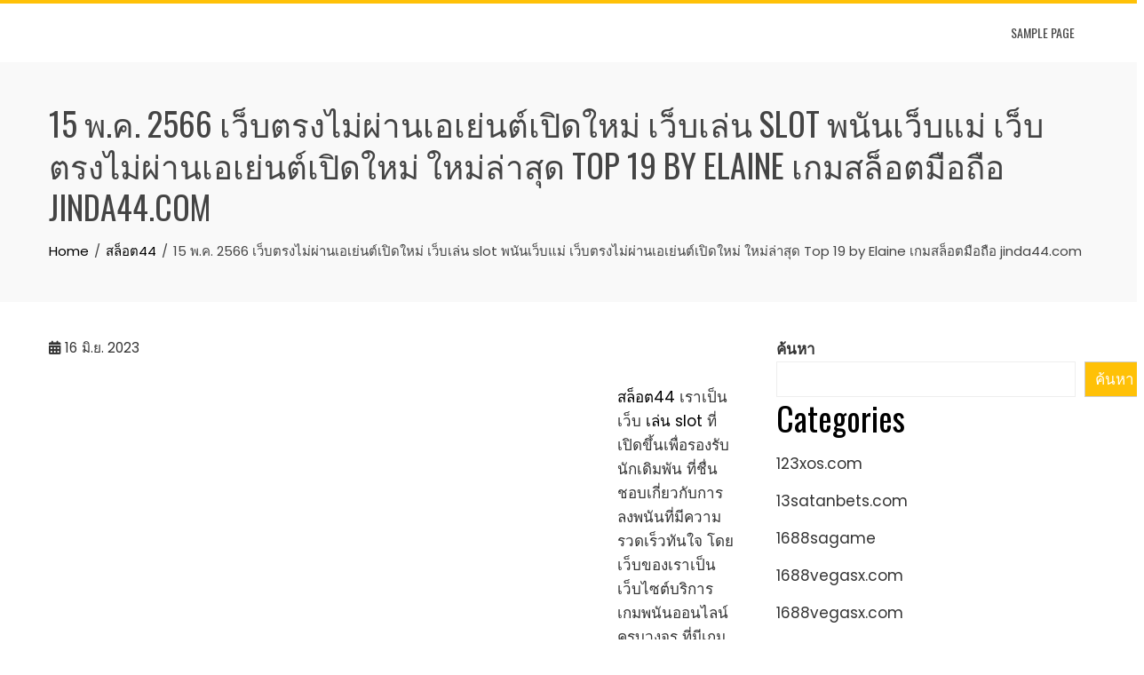

--- FILE ---
content_type: text/html; charset=UTF-8
request_url: https://mothersalehouse.com/15-%E0%B8%9E-%E0%B8%84-2566-%E0%B9%80%E0%B8%A7%E0%B9%87%E0%B8%9A%E0%B8%95%E0%B8%A3%E0%B8%87%E0%B9%84%E0%B8%A1%E0%B9%88%E0%B8%9C%E0%B9%88%E0%B8%B2%E0%B8%99%E0%B9%80%E0%B8%AD%E0%B9%80%E0%B8%A2%E0%B9%88/
body_size: 25563
content:
<!DOCTYPE html>
<html lang="th">
    <head>
        <meta charset="UTF-8">
        <meta name="viewport" content="width=device-width, initial-scale=1">
        <link rel="profile" href="https://gmpg.org/xfn/11">

        <meta name='robots' content='index, follow, max-image-preview:large, max-snippet:-1, max-video-preview:-1' />

	<!-- This site is optimized with the Yoast SEO Premium plugin v19.2.1 (Yoast SEO v26.9-RC1) - https://yoast.com/product/yoast-seo-premium-wordpress/ -->
	<title>15 พ.ค. 2566 เว็บตรงไม่ผ่านเอเย่นต์เปิดใหม่ เว็บเล่น slot พนันเว็บแม่ เว็บตรงไม่ผ่านเอเย่นต์เปิดใหม่ ใหม่ล่าสุด Top 19 by Elaine เกมสล็อตมือถือ jinda44.com - ฝากขายบ้าน โดยทีมงานมือาชีพ ประสบการณ์กว่า 50 ปี ขายไว ลงประกาศฟรี ขายง่าย ได้เงินเร็ว mother&#039;s ale ho</title>
	<link rel="canonical" href="https://mothersalehouse.com/15-พ-ค-2566-เว็บตรงไม่ผ่านเอเย่/" />
	<meta property="og:locale" content="th_TH" />
	<meta property="og:type" content="article" />
	<meta property="og:title" content="15 พ.ค. 2566 เว็บตรงไม่ผ่านเอเย่นต์เปิดใหม่ เว็บเล่น slot พนันเว็บแม่ เว็บตรงไม่ผ่านเอเย่นต์เปิดใหม่ ใหม่ล่าสุด Top 19 by Elaine เกมสล็อตมือถือ jinda44.com" />
	<meta property="og:description" content="สล็อต44 เราเป็นเว็บ เล่น slot ที่เปิดขึ้นเพื่อรองรับนัก [&hellip;]" />
	<meta property="og:url" content="https://mothersalehouse.com/15-พ-ค-2566-เว็บตรงไม่ผ่านเอเย่/" />
	<meta property="og:site_name" content="ฝากขายบ้าน โดยทีมงานมือาชีพ ประสบการณ์กว่า 50 ปี ขายไว ลงประกาศฟรี ขายง่าย ได้เงินเร็ว mother&#039;s ale ho" />
	<meta property="article:published_time" content="2023-06-15T19:35:20+00:00" />
	<meta property="og:image" content="https://www.jinda44.com/wp-content/uploads/2023/02/1040-1.png" />
	<meta name="author" content="Kristen" />
	<meta name="twitter:card" content="summary_large_image" />
	<meta name="twitter:label1" content="Written by" />
	<meta name="twitter:data1" content="Kristen" />
	<script type="application/ld+json" class="yoast-schema-graph">{"@context":"https://schema.org","@graph":[{"@type":"Article","@id":"https://mothersalehouse.com/15-%e0%b8%9e-%e0%b8%84-2566-%e0%b9%80%e0%b8%a7%e0%b9%87%e0%b8%9a%e0%b8%95%e0%b8%a3%e0%b8%87%e0%b9%84%e0%b8%a1%e0%b9%88%e0%b8%9c%e0%b9%88%e0%b8%b2%e0%b8%99%e0%b9%80%e0%b8%ad%e0%b9%80%e0%b8%a2%e0%b9%88/#article","isPartOf":{"@id":"https://mothersalehouse.com/15-%e0%b8%9e-%e0%b8%84-2566-%e0%b9%80%e0%b8%a7%e0%b9%87%e0%b8%9a%e0%b8%95%e0%b8%a3%e0%b8%87%e0%b9%84%e0%b8%a1%e0%b9%88%e0%b8%9c%e0%b9%88%e0%b8%b2%e0%b8%99%e0%b9%80%e0%b8%ad%e0%b9%80%e0%b8%a2%e0%b9%88/"},"author":{"name":"Kristen","@id":"https://mothersalehouse.com/#/schema/person/4d98bf56660ae19299032c172c876110"},"headline":"15 พ.ค. 2566 เว็บตรงไม่ผ่านเอเย่นต์เปิดใหม่ เว็บเล่น slot พนันเว็บแม่ เว็บตรงไม่ผ่านเอเย่นต์เปิดใหม่ ใหม่ล่าสุด Top 19 by Elaine เกมสล็อตมือถือ jinda44.com","datePublished":"2023-06-15T19:35:20+00:00","mainEntityOfPage":{"@id":"https://mothersalehouse.com/15-%e0%b8%9e-%e0%b8%84-2566-%e0%b9%80%e0%b8%a7%e0%b9%87%e0%b8%9a%e0%b8%95%e0%b8%a3%e0%b8%87%e0%b9%84%e0%b8%a1%e0%b9%88%e0%b8%9c%e0%b9%88%e0%b8%b2%e0%b8%99%e0%b9%80%e0%b8%ad%e0%b9%80%e0%b8%a2%e0%b9%88/"},"wordCount":59,"image":{"@id":"https://mothersalehouse.com/15-%e0%b8%9e-%e0%b8%84-2566-%e0%b9%80%e0%b8%a7%e0%b9%87%e0%b8%9a%e0%b8%95%e0%b8%a3%e0%b8%87%e0%b9%84%e0%b8%a1%e0%b9%88%e0%b8%9c%e0%b9%88%e0%b8%b2%e0%b8%99%e0%b9%80%e0%b8%ad%e0%b9%80%e0%b8%a2%e0%b9%88/#primaryimage"},"thumbnailUrl":"https://www.jinda44.com/wp-content/uploads/2023/02/1040-1.png","keywords":["สมัครคาสิโนออนไลน์","เกมสล็อตมือถือ","เว็บตรงไม่ผ่านเอเย่นต์เปิดใหม่"],"articleSection":["สล็อต44"],"inLanguage":"th"},{"@type":"WebPage","@id":"https://mothersalehouse.com/15-%e0%b8%9e-%e0%b8%84-2566-%e0%b9%80%e0%b8%a7%e0%b9%87%e0%b8%9a%e0%b8%95%e0%b8%a3%e0%b8%87%e0%b9%84%e0%b8%a1%e0%b9%88%e0%b8%9c%e0%b9%88%e0%b8%b2%e0%b8%99%e0%b9%80%e0%b8%ad%e0%b9%80%e0%b8%a2%e0%b9%88/","url":"https://mothersalehouse.com/15-%e0%b8%9e-%e0%b8%84-2566-%e0%b9%80%e0%b8%a7%e0%b9%87%e0%b8%9a%e0%b8%95%e0%b8%a3%e0%b8%87%e0%b9%84%e0%b8%a1%e0%b9%88%e0%b8%9c%e0%b9%88%e0%b8%b2%e0%b8%99%e0%b9%80%e0%b8%ad%e0%b9%80%e0%b8%a2%e0%b9%88/","name":"15 พ.ค. 2566 เว็บตรงไม่ผ่านเอเย่นต์เปิดใหม่ เว็บเล่น slot พนันเว็บแม่ เว็บตรงไม่ผ่านเอเย่นต์เปิดใหม่ ใหม่ล่าสุด Top 19 by Elaine เกมสล็อตมือถือ jinda44.com - ฝากขายบ้าน โดยทีมงานมือาชีพ ประสบการณ์กว่า 50 ปี ขายไว ลงประกาศฟรี ขายง่าย ได้เงินเร็ว mother&#039;s ale ho","isPartOf":{"@id":"https://mothersalehouse.com/#website"},"primaryImageOfPage":{"@id":"https://mothersalehouse.com/15-%e0%b8%9e-%e0%b8%84-2566-%e0%b9%80%e0%b8%a7%e0%b9%87%e0%b8%9a%e0%b8%95%e0%b8%a3%e0%b8%87%e0%b9%84%e0%b8%a1%e0%b9%88%e0%b8%9c%e0%b9%88%e0%b8%b2%e0%b8%99%e0%b9%80%e0%b8%ad%e0%b9%80%e0%b8%a2%e0%b9%88/#primaryimage"},"image":{"@id":"https://mothersalehouse.com/15-%e0%b8%9e-%e0%b8%84-2566-%e0%b9%80%e0%b8%a7%e0%b9%87%e0%b8%9a%e0%b8%95%e0%b8%a3%e0%b8%87%e0%b9%84%e0%b8%a1%e0%b9%88%e0%b8%9c%e0%b9%88%e0%b8%b2%e0%b8%99%e0%b9%80%e0%b8%ad%e0%b9%80%e0%b8%a2%e0%b9%88/#primaryimage"},"thumbnailUrl":"https://www.jinda44.com/wp-content/uploads/2023/02/1040-1.png","datePublished":"2023-06-15T19:35:20+00:00","author":{"@id":"https://mothersalehouse.com/#/schema/person/4d98bf56660ae19299032c172c876110"},"breadcrumb":{"@id":"https://mothersalehouse.com/15-%e0%b8%9e-%e0%b8%84-2566-%e0%b9%80%e0%b8%a7%e0%b9%87%e0%b8%9a%e0%b8%95%e0%b8%a3%e0%b8%87%e0%b9%84%e0%b8%a1%e0%b9%88%e0%b8%9c%e0%b9%88%e0%b8%b2%e0%b8%99%e0%b9%80%e0%b8%ad%e0%b9%80%e0%b8%a2%e0%b9%88/#breadcrumb"},"inLanguage":"th","potentialAction":[{"@type":"ReadAction","target":["https://mothersalehouse.com/15-%e0%b8%9e-%e0%b8%84-2566-%e0%b9%80%e0%b8%a7%e0%b9%87%e0%b8%9a%e0%b8%95%e0%b8%a3%e0%b8%87%e0%b9%84%e0%b8%a1%e0%b9%88%e0%b8%9c%e0%b9%88%e0%b8%b2%e0%b8%99%e0%b9%80%e0%b8%ad%e0%b9%80%e0%b8%a2%e0%b9%88/"]}]},{"@type":"ImageObject","inLanguage":"th","@id":"https://mothersalehouse.com/15-%e0%b8%9e-%e0%b8%84-2566-%e0%b9%80%e0%b8%a7%e0%b9%87%e0%b8%9a%e0%b8%95%e0%b8%a3%e0%b8%87%e0%b9%84%e0%b8%a1%e0%b9%88%e0%b8%9c%e0%b9%88%e0%b8%b2%e0%b8%99%e0%b9%80%e0%b8%ad%e0%b9%80%e0%b8%a2%e0%b9%88/#primaryimage","url":"https://www.jinda44.com/wp-content/uploads/2023/02/1040-1.png","contentUrl":"https://www.jinda44.com/wp-content/uploads/2023/02/1040-1.png"},{"@type":"BreadcrumbList","@id":"https://mothersalehouse.com/15-%e0%b8%9e-%e0%b8%84-2566-%e0%b9%80%e0%b8%a7%e0%b9%87%e0%b8%9a%e0%b8%95%e0%b8%a3%e0%b8%87%e0%b9%84%e0%b8%a1%e0%b9%88%e0%b8%9c%e0%b9%88%e0%b8%b2%e0%b8%99%e0%b9%80%e0%b8%ad%e0%b9%80%e0%b8%a2%e0%b9%88/#breadcrumb","itemListElement":[{"@type":"ListItem","position":1,"name":"Home","item":"https://mothersalehouse.com/"},{"@type":"ListItem","position":2,"name":"15 พ.ค. 2566 เว็บตรงไม่ผ่านเอเย่นต์เปิดใหม่ เว็บเล่น slot พนันเว็บแม่ เว็บตรงไม่ผ่านเอเย่นต์เปิดใหม่ ใหม่ล่าสุด Top 19 by Elaine เกมสล็อตมือถือ jinda44.com"}]},{"@type":"WebSite","@id":"https://mothersalehouse.com/#website","url":"https://mothersalehouse.com/","name":"ฝากขายบ้าน โดยทีมงานมือาชีพ ประสบการณ์กว่า 50 ปี ขายไว ลงประกาศฟรี ขายง่าย ได้เงินเร็ว mother&#039;s ale ho","description":"ฝากขายบ้านกับเรา ให้คำแนะนำในการขายอย่างมีประสิทธิภาพ เพื่อปิดการขายให้เร็วที่สุด มีฐาน","potentialAction":[{"@type":"SearchAction","target":{"@type":"EntryPoint","urlTemplate":"https://mothersalehouse.com/?s={search_term_string}"},"query-input":{"@type":"PropertyValueSpecification","valueRequired":true,"valueName":"search_term_string"}}],"inLanguage":"th"},{"@type":"Person","@id":"https://mothersalehouse.com/#/schema/person/4d98bf56660ae19299032c172c876110","name":"Kristen","image":{"@type":"ImageObject","inLanguage":"th","@id":"https://mothersalehouse.com/#/schema/person/image/","url":"https://secure.gravatar.com/avatar/d4672206352383274c3efeb6fac20f3859b70ae89241e0f3b3bda2ca8c521c07?s=96&d=mm&r=g","contentUrl":"https://secure.gravatar.com/avatar/d4672206352383274c3efeb6fac20f3859b70ae89241e0f3b3bda2ca8c521c07?s=96&d=mm&r=g","caption":"Kristen"},"sameAs":["https://mothersalehouse.com"],"url":"https://mothersalehouse.com/author/kristen/"}]}</script>
	<!-- / Yoast SEO Premium plugin. -->


<link rel='dns-prefetch' href='//fonts.googleapis.com' />
<link rel="alternate" type="application/rss+xml" title="ฝากขายบ้าน โดยทีมงานมือาชีพ ประสบการณ์กว่า 50 ปี  ขายไว ลงประกาศฟรี ขายง่าย ได้เงินเร็ว mother&#039;s ale ho &raquo; ฟีด" href="https://mothersalehouse.com/feed/" />
<link rel="alternate" type="application/rss+xml" title="ฝากขายบ้าน โดยทีมงานมือาชีพ ประสบการณ์กว่า 50 ปี  ขายไว ลงประกาศฟรี ขายง่าย ได้เงินเร็ว mother&#039;s ale ho &raquo; ฟีดความเห็น" href="https://mothersalehouse.com/comments/feed/" />
<link rel="alternate" title="oEmbed (JSON)" type="application/json+oembed" href="https://mothersalehouse.com/wp-json/oembed/1.0/embed?url=https%3A%2F%2Fmothersalehouse.com%2F15-%25e0%25b8%259e-%25e0%25b8%2584-2566-%25e0%25b9%2580%25e0%25b8%25a7%25e0%25b9%2587%25e0%25b8%259a%25e0%25b8%2595%25e0%25b8%25a3%25e0%25b8%2587%25e0%25b9%2584%25e0%25b8%25a1%25e0%25b9%2588%25e0%25b8%259c%25e0%25b9%2588%25e0%25b8%25b2%25e0%25b8%2599%25e0%25b9%2580%25e0%25b8%25ad%25e0%25b9%2580%25e0%25b8%25a2%25e0%25b9%2588%2F" />
<link rel="alternate" title="oEmbed (XML)" type="text/xml+oembed" href="https://mothersalehouse.com/wp-json/oembed/1.0/embed?url=https%3A%2F%2Fmothersalehouse.com%2F15-%25e0%25b8%259e-%25e0%25b8%2584-2566-%25e0%25b9%2580%25e0%25b8%25a7%25e0%25b9%2587%25e0%25b8%259a%25e0%25b8%2595%25e0%25b8%25a3%25e0%25b8%2587%25e0%25b9%2584%25e0%25b8%25a1%25e0%25b9%2588%25e0%25b8%259c%25e0%25b9%2588%25e0%25b8%25b2%25e0%25b8%2599%25e0%25b9%2580%25e0%25b8%25ad%25e0%25b9%2580%25e0%25b8%25a2%25e0%25b9%2588%2F&#038;format=xml" />
<style id='wp-img-auto-sizes-contain-inline-css' type='text/css'>
img:is([sizes=auto i],[sizes^="auto," i]){contain-intrinsic-size:3000px 1500px}
/*# sourceURL=wp-img-auto-sizes-contain-inline-css */
</style>
<style id='wp-emoji-styles-inline-css' type='text/css'>

	img.wp-smiley, img.emoji {
		display: inline !important;
		border: none !important;
		box-shadow: none !important;
		height: 1em !important;
		width: 1em !important;
		margin: 0 0.07em !important;
		vertical-align: -0.1em !important;
		background: none !important;
		padding: 0 !important;
	}
/*# sourceURL=wp-emoji-styles-inline-css */
</style>
<style id='wp-block-library-inline-css' type='text/css'>
:root{--wp-block-synced-color:#7a00df;--wp-block-synced-color--rgb:122,0,223;--wp-bound-block-color:var(--wp-block-synced-color);--wp-editor-canvas-background:#ddd;--wp-admin-theme-color:#007cba;--wp-admin-theme-color--rgb:0,124,186;--wp-admin-theme-color-darker-10:#006ba1;--wp-admin-theme-color-darker-10--rgb:0,107,160.5;--wp-admin-theme-color-darker-20:#005a87;--wp-admin-theme-color-darker-20--rgb:0,90,135;--wp-admin-border-width-focus:2px}@media (min-resolution:192dpi){:root{--wp-admin-border-width-focus:1.5px}}.wp-element-button{cursor:pointer}:root .has-very-light-gray-background-color{background-color:#eee}:root .has-very-dark-gray-background-color{background-color:#313131}:root .has-very-light-gray-color{color:#eee}:root .has-very-dark-gray-color{color:#313131}:root .has-vivid-green-cyan-to-vivid-cyan-blue-gradient-background{background:linear-gradient(135deg,#00d084,#0693e3)}:root .has-purple-crush-gradient-background{background:linear-gradient(135deg,#34e2e4,#4721fb 50%,#ab1dfe)}:root .has-hazy-dawn-gradient-background{background:linear-gradient(135deg,#faaca8,#dad0ec)}:root .has-subdued-olive-gradient-background{background:linear-gradient(135deg,#fafae1,#67a671)}:root .has-atomic-cream-gradient-background{background:linear-gradient(135deg,#fdd79a,#004a59)}:root .has-nightshade-gradient-background{background:linear-gradient(135deg,#330968,#31cdcf)}:root .has-midnight-gradient-background{background:linear-gradient(135deg,#020381,#2874fc)}:root{--wp--preset--font-size--normal:16px;--wp--preset--font-size--huge:42px}.has-regular-font-size{font-size:1em}.has-larger-font-size{font-size:2.625em}.has-normal-font-size{font-size:var(--wp--preset--font-size--normal)}.has-huge-font-size{font-size:var(--wp--preset--font-size--huge)}.has-text-align-center{text-align:center}.has-text-align-left{text-align:left}.has-text-align-right{text-align:right}.has-fit-text{white-space:nowrap!important}#end-resizable-editor-section{display:none}.aligncenter{clear:both}.items-justified-left{justify-content:flex-start}.items-justified-center{justify-content:center}.items-justified-right{justify-content:flex-end}.items-justified-space-between{justify-content:space-between}.screen-reader-text{border:0;clip-path:inset(50%);height:1px;margin:-1px;overflow:hidden;padding:0;position:absolute;width:1px;word-wrap:normal!important}.screen-reader-text:focus{background-color:#ddd;clip-path:none;color:#444;display:block;font-size:1em;height:auto;left:5px;line-height:normal;padding:15px 23px 14px;text-decoration:none;top:5px;width:auto;z-index:100000}html :where(.has-border-color){border-style:solid}html :where([style*=border-top-color]){border-top-style:solid}html :where([style*=border-right-color]){border-right-style:solid}html :where([style*=border-bottom-color]){border-bottom-style:solid}html :where([style*=border-left-color]){border-left-style:solid}html :where([style*=border-width]){border-style:solid}html :where([style*=border-top-width]){border-top-style:solid}html :where([style*=border-right-width]){border-right-style:solid}html :where([style*=border-bottom-width]){border-bottom-style:solid}html :where([style*=border-left-width]){border-left-style:solid}html :where(img[class*=wp-image-]){height:auto;max-width:100%}:where(figure){margin:0 0 1em}html :where(.is-position-sticky){--wp-admin--admin-bar--position-offset:var(--wp-admin--admin-bar--height,0px)}@media screen and (max-width:600px){html :where(.is-position-sticky){--wp-admin--admin-bar--position-offset:0px}}

/*# sourceURL=wp-block-library-inline-css */
</style><style id='wp-block-categories-inline-css' type='text/css'>
.wp-block-categories{box-sizing:border-box}.wp-block-categories.alignleft{margin-right:2em}.wp-block-categories.alignright{margin-left:2em}.wp-block-categories.wp-block-categories-dropdown.aligncenter{text-align:center}.wp-block-categories .wp-block-categories__label{display:block;width:100%}
/*# sourceURL=https://mothersalehouse.com/wp-includes/blocks/categories/style.min.css */
</style>
<style id='wp-block-heading-inline-css' type='text/css'>
h1:where(.wp-block-heading).has-background,h2:where(.wp-block-heading).has-background,h3:where(.wp-block-heading).has-background,h4:where(.wp-block-heading).has-background,h5:where(.wp-block-heading).has-background,h6:where(.wp-block-heading).has-background{padding:1.25em 2.375em}h1.has-text-align-left[style*=writing-mode]:where([style*=vertical-lr]),h1.has-text-align-right[style*=writing-mode]:where([style*=vertical-rl]),h2.has-text-align-left[style*=writing-mode]:where([style*=vertical-lr]),h2.has-text-align-right[style*=writing-mode]:where([style*=vertical-rl]),h3.has-text-align-left[style*=writing-mode]:where([style*=vertical-lr]),h3.has-text-align-right[style*=writing-mode]:where([style*=vertical-rl]),h4.has-text-align-left[style*=writing-mode]:where([style*=vertical-lr]),h4.has-text-align-right[style*=writing-mode]:where([style*=vertical-rl]),h5.has-text-align-left[style*=writing-mode]:where([style*=vertical-lr]),h5.has-text-align-right[style*=writing-mode]:where([style*=vertical-rl]),h6.has-text-align-left[style*=writing-mode]:where([style*=vertical-lr]),h6.has-text-align-right[style*=writing-mode]:where([style*=vertical-rl]){rotate:180deg}
/*# sourceURL=https://mothersalehouse.com/wp-includes/blocks/heading/style.min.css */
</style>
<style id='wp-block-latest-comments-inline-css' type='text/css'>
ol.wp-block-latest-comments{box-sizing:border-box;margin-left:0}:where(.wp-block-latest-comments:not([style*=line-height] .wp-block-latest-comments__comment)){line-height:1.1}:where(.wp-block-latest-comments:not([style*=line-height] .wp-block-latest-comments__comment-excerpt p)){line-height:1.8}.has-dates :where(.wp-block-latest-comments:not([style*=line-height])),.has-excerpts :where(.wp-block-latest-comments:not([style*=line-height])){line-height:1.5}.wp-block-latest-comments .wp-block-latest-comments{padding-left:0}.wp-block-latest-comments__comment{list-style:none;margin-bottom:1em}.has-avatars .wp-block-latest-comments__comment{list-style:none;min-height:2.25em}.has-avatars .wp-block-latest-comments__comment .wp-block-latest-comments__comment-excerpt,.has-avatars .wp-block-latest-comments__comment .wp-block-latest-comments__comment-meta{margin-left:3.25em}.wp-block-latest-comments__comment-excerpt p{font-size:.875em;margin:.36em 0 1.4em}.wp-block-latest-comments__comment-date{display:block;font-size:.75em}.wp-block-latest-comments .avatar,.wp-block-latest-comments__comment-avatar{border-radius:1.5em;display:block;float:left;height:2.5em;margin-right:.75em;width:2.5em}.wp-block-latest-comments[class*=-font-size] a,.wp-block-latest-comments[style*=font-size] a{font-size:inherit}
/*# sourceURL=https://mothersalehouse.com/wp-includes/blocks/latest-comments/style.min.css */
</style>
<style id='wp-block-latest-posts-inline-css' type='text/css'>
.wp-block-latest-posts{box-sizing:border-box}.wp-block-latest-posts.alignleft{margin-right:2em}.wp-block-latest-posts.alignright{margin-left:2em}.wp-block-latest-posts.wp-block-latest-posts__list{list-style:none}.wp-block-latest-posts.wp-block-latest-posts__list li{clear:both;overflow-wrap:break-word}.wp-block-latest-posts.is-grid{display:flex;flex-wrap:wrap}.wp-block-latest-posts.is-grid li{margin:0 1.25em 1.25em 0;width:100%}@media (min-width:600px){.wp-block-latest-posts.columns-2 li{width:calc(50% - .625em)}.wp-block-latest-posts.columns-2 li:nth-child(2n){margin-right:0}.wp-block-latest-posts.columns-3 li{width:calc(33.33333% - .83333em)}.wp-block-latest-posts.columns-3 li:nth-child(3n){margin-right:0}.wp-block-latest-posts.columns-4 li{width:calc(25% - .9375em)}.wp-block-latest-posts.columns-4 li:nth-child(4n){margin-right:0}.wp-block-latest-posts.columns-5 li{width:calc(20% - 1em)}.wp-block-latest-posts.columns-5 li:nth-child(5n){margin-right:0}.wp-block-latest-posts.columns-6 li{width:calc(16.66667% - 1.04167em)}.wp-block-latest-posts.columns-6 li:nth-child(6n){margin-right:0}}:root :where(.wp-block-latest-posts.is-grid){padding:0}:root :where(.wp-block-latest-posts.wp-block-latest-posts__list){padding-left:0}.wp-block-latest-posts__post-author,.wp-block-latest-posts__post-date{display:block;font-size:.8125em}.wp-block-latest-posts__post-excerpt,.wp-block-latest-posts__post-full-content{margin-bottom:1em;margin-top:.5em}.wp-block-latest-posts__featured-image a{display:inline-block}.wp-block-latest-posts__featured-image img{height:auto;max-width:100%;width:auto}.wp-block-latest-posts__featured-image.alignleft{float:left;margin-right:1em}.wp-block-latest-posts__featured-image.alignright{float:right;margin-left:1em}.wp-block-latest-posts__featured-image.aligncenter{margin-bottom:1em;text-align:center}
/*# sourceURL=https://mothersalehouse.com/wp-includes/blocks/latest-posts/style.min.css */
</style>
<style id='wp-block-search-inline-css' type='text/css'>
.wp-block-search__button{margin-left:10px;word-break:normal}.wp-block-search__button.has-icon{line-height:0}.wp-block-search__button svg{height:1.25em;min-height:24px;min-width:24px;width:1.25em;fill:currentColor;vertical-align:text-bottom}:where(.wp-block-search__button){border:1px solid #ccc;padding:6px 10px}.wp-block-search__inside-wrapper{display:flex;flex:auto;flex-wrap:nowrap;max-width:100%}.wp-block-search__label{width:100%}.wp-block-search.wp-block-search__button-only .wp-block-search__button{box-sizing:border-box;display:flex;flex-shrink:0;justify-content:center;margin-left:0;max-width:100%}.wp-block-search.wp-block-search__button-only .wp-block-search__inside-wrapper{min-width:0!important;transition-property:width}.wp-block-search.wp-block-search__button-only .wp-block-search__input{flex-basis:100%;transition-duration:.3s}.wp-block-search.wp-block-search__button-only.wp-block-search__searchfield-hidden,.wp-block-search.wp-block-search__button-only.wp-block-search__searchfield-hidden .wp-block-search__inside-wrapper{overflow:hidden}.wp-block-search.wp-block-search__button-only.wp-block-search__searchfield-hidden .wp-block-search__input{border-left-width:0!important;border-right-width:0!important;flex-basis:0;flex-grow:0;margin:0;min-width:0!important;padding-left:0!important;padding-right:0!important;width:0!important}:where(.wp-block-search__input){appearance:none;border:1px solid #949494;flex-grow:1;font-family:inherit;font-size:inherit;font-style:inherit;font-weight:inherit;letter-spacing:inherit;line-height:inherit;margin-left:0;margin-right:0;min-width:3rem;padding:8px;text-decoration:unset!important;text-transform:inherit}:where(.wp-block-search__button-inside .wp-block-search__inside-wrapper){background-color:#fff;border:1px solid #949494;box-sizing:border-box;padding:4px}:where(.wp-block-search__button-inside .wp-block-search__inside-wrapper) .wp-block-search__input{border:none;border-radius:0;padding:0 4px}:where(.wp-block-search__button-inside .wp-block-search__inside-wrapper) .wp-block-search__input:focus{outline:none}:where(.wp-block-search__button-inside .wp-block-search__inside-wrapper) :where(.wp-block-search__button){padding:4px 8px}.wp-block-search.aligncenter .wp-block-search__inside-wrapper{margin:auto}.wp-block[data-align=right] .wp-block-search.wp-block-search__button-only .wp-block-search__inside-wrapper{float:right}
/*# sourceURL=https://mothersalehouse.com/wp-includes/blocks/search/style.min.css */
</style>
<style id='wp-block-search-theme-inline-css' type='text/css'>
.wp-block-search .wp-block-search__label{font-weight:700}.wp-block-search__button{border:1px solid #ccc;padding:.375em .625em}
/*# sourceURL=https://mothersalehouse.com/wp-includes/blocks/search/theme.min.css */
</style>
<style id='wp-block-tag-cloud-inline-css' type='text/css'>
.wp-block-tag-cloud{box-sizing:border-box}.wp-block-tag-cloud.aligncenter{justify-content:center;text-align:center}.wp-block-tag-cloud a{display:inline-block;margin-right:5px}.wp-block-tag-cloud span{display:inline-block;margin-left:5px;text-decoration:none}:root :where(.wp-block-tag-cloud.is-style-outline){display:flex;flex-wrap:wrap;gap:1ch}:root :where(.wp-block-tag-cloud.is-style-outline a){border:1px solid;font-size:unset!important;margin-right:0;padding:1ch 2ch;text-decoration:none!important}
/*# sourceURL=https://mothersalehouse.com/wp-includes/blocks/tag-cloud/style.min.css */
</style>
<style id='wp-block-group-inline-css' type='text/css'>
.wp-block-group{box-sizing:border-box}:where(.wp-block-group.wp-block-group-is-layout-constrained){position:relative}
/*# sourceURL=https://mothersalehouse.com/wp-includes/blocks/group/style.min.css */
</style>
<style id='wp-block-group-theme-inline-css' type='text/css'>
:where(.wp-block-group.has-background){padding:1.25em 2.375em}
/*# sourceURL=https://mothersalehouse.com/wp-includes/blocks/group/theme.min.css */
</style>
<style id='global-styles-inline-css' type='text/css'>
:root{--wp--preset--aspect-ratio--square: 1;--wp--preset--aspect-ratio--4-3: 4/3;--wp--preset--aspect-ratio--3-4: 3/4;--wp--preset--aspect-ratio--3-2: 3/2;--wp--preset--aspect-ratio--2-3: 2/3;--wp--preset--aspect-ratio--16-9: 16/9;--wp--preset--aspect-ratio--9-16: 9/16;--wp--preset--color--black: #000000;--wp--preset--color--cyan-bluish-gray: #abb8c3;--wp--preset--color--white: #ffffff;--wp--preset--color--pale-pink: #f78da7;--wp--preset--color--vivid-red: #cf2e2e;--wp--preset--color--luminous-vivid-orange: #ff6900;--wp--preset--color--luminous-vivid-amber: #fcb900;--wp--preset--color--light-green-cyan: #7bdcb5;--wp--preset--color--vivid-green-cyan: #00d084;--wp--preset--color--pale-cyan-blue: #8ed1fc;--wp--preset--color--vivid-cyan-blue: #0693e3;--wp--preset--color--vivid-purple: #9b51e0;--wp--preset--gradient--vivid-cyan-blue-to-vivid-purple: linear-gradient(135deg,rgb(6,147,227) 0%,rgb(155,81,224) 100%);--wp--preset--gradient--light-green-cyan-to-vivid-green-cyan: linear-gradient(135deg,rgb(122,220,180) 0%,rgb(0,208,130) 100%);--wp--preset--gradient--luminous-vivid-amber-to-luminous-vivid-orange: linear-gradient(135deg,rgb(252,185,0) 0%,rgb(255,105,0) 100%);--wp--preset--gradient--luminous-vivid-orange-to-vivid-red: linear-gradient(135deg,rgb(255,105,0) 0%,rgb(207,46,46) 100%);--wp--preset--gradient--very-light-gray-to-cyan-bluish-gray: linear-gradient(135deg,rgb(238,238,238) 0%,rgb(169,184,195) 100%);--wp--preset--gradient--cool-to-warm-spectrum: linear-gradient(135deg,rgb(74,234,220) 0%,rgb(151,120,209) 20%,rgb(207,42,186) 40%,rgb(238,44,130) 60%,rgb(251,105,98) 80%,rgb(254,248,76) 100%);--wp--preset--gradient--blush-light-purple: linear-gradient(135deg,rgb(255,206,236) 0%,rgb(152,150,240) 100%);--wp--preset--gradient--blush-bordeaux: linear-gradient(135deg,rgb(254,205,165) 0%,rgb(254,45,45) 50%,rgb(107,0,62) 100%);--wp--preset--gradient--luminous-dusk: linear-gradient(135deg,rgb(255,203,112) 0%,rgb(199,81,192) 50%,rgb(65,88,208) 100%);--wp--preset--gradient--pale-ocean: linear-gradient(135deg,rgb(255,245,203) 0%,rgb(182,227,212) 50%,rgb(51,167,181) 100%);--wp--preset--gradient--electric-grass: linear-gradient(135deg,rgb(202,248,128) 0%,rgb(113,206,126) 100%);--wp--preset--gradient--midnight: linear-gradient(135deg,rgb(2,3,129) 0%,rgb(40,116,252) 100%);--wp--preset--font-size--small: 13px;--wp--preset--font-size--medium: 20px;--wp--preset--font-size--large: 36px;--wp--preset--font-size--x-large: 42px;--wp--preset--spacing--20: 0.44rem;--wp--preset--spacing--30: 0.67rem;--wp--preset--spacing--40: 1rem;--wp--preset--spacing--50: 1.5rem;--wp--preset--spacing--60: 2.25rem;--wp--preset--spacing--70: 3.38rem;--wp--preset--spacing--80: 5.06rem;--wp--preset--shadow--natural: 6px 6px 9px rgba(0, 0, 0, 0.2);--wp--preset--shadow--deep: 12px 12px 50px rgba(0, 0, 0, 0.4);--wp--preset--shadow--sharp: 6px 6px 0px rgba(0, 0, 0, 0.2);--wp--preset--shadow--outlined: 6px 6px 0px -3px rgb(255, 255, 255), 6px 6px rgb(0, 0, 0);--wp--preset--shadow--crisp: 6px 6px 0px rgb(0, 0, 0);}:where(.is-layout-flex){gap: 0.5em;}:where(.is-layout-grid){gap: 0.5em;}body .is-layout-flex{display: flex;}.is-layout-flex{flex-wrap: wrap;align-items: center;}.is-layout-flex > :is(*, div){margin: 0;}body .is-layout-grid{display: grid;}.is-layout-grid > :is(*, div){margin: 0;}:where(.wp-block-columns.is-layout-flex){gap: 2em;}:where(.wp-block-columns.is-layout-grid){gap: 2em;}:where(.wp-block-post-template.is-layout-flex){gap: 1.25em;}:where(.wp-block-post-template.is-layout-grid){gap: 1.25em;}.has-black-color{color: var(--wp--preset--color--black) !important;}.has-cyan-bluish-gray-color{color: var(--wp--preset--color--cyan-bluish-gray) !important;}.has-white-color{color: var(--wp--preset--color--white) !important;}.has-pale-pink-color{color: var(--wp--preset--color--pale-pink) !important;}.has-vivid-red-color{color: var(--wp--preset--color--vivid-red) !important;}.has-luminous-vivid-orange-color{color: var(--wp--preset--color--luminous-vivid-orange) !important;}.has-luminous-vivid-amber-color{color: var(--wp--preset--color--luminous-vivid-amber) !important;}.has-light-green-cyan-color{color: var(--wp--preset--color--light-green-cyan) !important;}.has-vivid-green-cyan-color{color: var(--wp--preset--color--vivid-green-cyan) !important;}.has-pale-cyan-blue-color{color: var(--wp--preset--color--pale-cyan-blue) !important;}.has-vivid-cyan-blue-color{color: var(--wp--preset--color--vivid-cyan-blue) !important;}.has-vivid-purple-color{color: var(--wp--preset--color--vivid-purple) !important;}.has-black-background-color{background-color: var(--wp--preset--color--black) !important;}.has-cyan-bluish-gray-background-color{background-color: var(--wp--preset--color--cyan-bluish-gray) !important;}.has-white-background-color{background-color: var(--wp--preset--color--white) !important;}.has-pale-pink-background-color{background-color: var(--wp--preset--color--pale-pink) !important;}.has-vivid-red-background-color{background-color: var(--wp--preset--color--vivid-red) !important;}.has-luminous-vivid-orange-background-color{background-color: var(--wp--preset--color--luminous-vivid-orange) !important;}.has-luminous-vivid-amber-background-color{background-color: var(--wp--preset--color--luminous-vivid-amber) !important;}.has-light-green-cyan-background-color{background-color: var(--wp--preset--color--light-green-cyan) !important;}.has-vivid-green-cyan-background-color{background-color: var(--wp--preset--color--vivid-green-cyan) !important;}.has-pale-cyan-blue-background-color{background-color: var(--wp--preset--color--pale-cyan-blue) !important;}.has-vivid-cyan-blue-background-color{background-color: var(--wp--preset--color--vivid-cyan-blue) !important;}.has-vivid-purple-background-color{background-color: var(--wp--preset--color--vivid-purple) !important;}.has-black-border-color{border-color: var(--wp--preset--color--black) !important;}.has-cyan-bluish-gray-border-color{border-color: var(--wp--preset--color--cyan-bluish-gray) !important;}.has-white-border-color{border-color: var(--wp--preset--color--white) !important;}.has-pale-pink-border-color{border-color: var(--wp--preset--color--pale-pink) !important;}.has-vivid-red-border-color{border-color: var(--wp--preset--color--vivid-red) !important;}.has-luminous-vivid-orange-border-color{border-color: var(--wp--preset--color--luminous-vivid-orange) !important;}.has-luminous-vivid-amber-border-color{border-color: var(--wp--preset--color--luminous-vivid-amber) !important;}.has-light-green-cyan-border-color{border-color: var(--wp--preset--color--light-green-cyan) !important;}.has-vivid-green-cyan-border-color{border-color: var(--wp--preset--color--vivid-green-cyan) !important;}.has-pale-cyan-blue-border-color{border-color: var(--wp--preset--color--pale-cyan-blue) !important;}.has-vivid-cyan-blue-border-color{border-color: var(--wp--preset--color--vivid-cyan-blue) !important;}.has-vivid-purple-border-color{border-color: var(--wp--preset--color--vivid-purple) !important;}.has-vivid-cyan-blue-to-vivid-purple-gradient-background{background: var(--wp--preset--gradient--vivid-cyan-blue-to-vivid-purple) !important;}.has-light-green-cyan-to-vivid-green-cyan-gradient-background{background: var(--wp--preset--gradient--light-green-cyan-to-vivid-green-cyan) !important;}.has-luminous-vivid-amber-to-luminous-vivid-orange-gradient-background{background: var(--wp--preset--gradient--luminous-vivid-amber-to-luminous-vivid-orange) !important;}.has-luminous-vivid-orange-to-vivid-red-gradient-background{background: var(--wp--preset--gradient--luminous-vivid-orange-to-vivid-red) !important;}.has-very-light-gray-to-cyan-bluish-gray-gradient-background{background: var(--wp--preset--gradient--very-light-gray-to-cyan-bluish-gray) !important;}.has-cool-to-warm-spectrum-gradient-background{background: var(--wp--preset--gradient--cool-to-warm-spectrum) !important;}.has-blush-light-purple-gradient-background{background: var(--wp--preset--gradient--blush-light-purple) !important;}.has-blush-bordeaux-gradient-background{background: var(--wp--preset--gradient--blush-bordeaux) !important;}.has-luminous-dusk-gradient-background{background: var(--wp--preset--gradient--luminous-dusk) !important;}.has-pale-ocean-gradient-background{background: var(--wp--preset--gradient--pale-ocean) !important;}.has-electric-grass-gradient-background{background: var(--wp--preset--gradient--electric-grass) !important;}.has-midnight-gradient-background{background: var(--wp--preset--gradient--midnight) !important;}.has-small-font-size{font-size: var(--wp--preset--font-size--small) !important;}.has-medium-font-size{font-size: var(--wp--preset--font-size--medium) !important;}.has-large-font-size{font-size: var(--wp--preset--font-size--large) !important;}.has-x-large-font-size{font-size: var(--wp--preset--font-size--x-large) !important;}
/*# sourceURL=global-styles-inline-css */
</style>

<style id='classic-theme-styles-inline-css' type='text/css'>
/*! This file is auto-generated */
.wp-block-button__link{color:#fff;background-color:#32373c;border-radius:9999px;box-shadow:none;text-decoration:none;padding:calc(.667em + 2px) calc(1.333em + 2px);font-size:1.125em}.wp-block-file__button{background:#32373c;color:#fff;text-decoration:none}
/*# sourceURL=/wp-includes/css/classic-themes.min.css */
</style>
<link rel='stylesheet' id='animate-css' href='https://mothersalehouse.com/wp-content/themes/total/css/animate.css?ver=2.1.40' type='text/css' media='all' />
<link rel='stylesheet' id='font-awesome-v4-shims-css' href='https://mothersalehouse.com/wp-content/themes/total/css/v4-shims.css?ver=2.1.40' type='text/css' media='all' />
<link rel='stylesheet' id='fontawesome-6.3.0-css' href='https://mothersalehouse.com/wp-content/themes/total/css/fontawesome-6.3.0.css?ver=2.1.40' type='text/css' media='all' />
<link rel='stylesheet' id='owl-carousel-css' href='https://mothersalehouse.com/wp-content/themes/total/css/owl.carousel.css?ver=2.1.40' type='text/css' media='all' />
<link rel='stylesheet' id='nivo-lightbox-css' href='https://mothersalehouse.com/wp-content/themes/total/css/nivo-lightbox.css?ver=2.1.40' type='text/css' media='all' />
<link rel='stylesheet' id='total-style-css' href='https://mothersalehouse.com/wp-content/themes/total/style.css?ver=2.1.40' type='text/css' media='all' />
<style id='total-style-inline-css' type='text/css'>
:root{--total-template-color:#FFC107;--total-template-transparent-color:rgba(255,193,7,0.9);--total-sidebar-width:30%;--total-container-width:1170px;--total-fluid-container-width:80%;--total-container-padding:80px;--total-content-header-color:#000000;--total-content-text-color :#333333;--total-content-link-color :#000000;--total-content-link-hov-color :;--total-title-color :#333333;--total-tagline-color :#333333;--total-footer-bg-url:url(https://mothersalehouse.com/wp-content/themes/total/images/footer-bg.jpg);--total-footer-bg-size:auto;--total-footer-bg-repeat:repeat;--total-footer-bg-position:center center;--total-footer-bg-attachment:scroll;--total-footer-bg-overlay:;--total-footer-bg-color:#222222;--total-top-footer-title-color:#EEEEEE;--total-top-footer-text-color:#EEEEEE;--total-footer-anchor-color:#EEEEEE;--total-bottom-footer-text-color:#EEEEEE;--total-bottom-footer-anchor-color:#EEEEEE}:root{}.ht-header{border-top:4px solid var(--total-template-color)}#ht-colophon{border-top:4px solid var(--total-template-color)}@media screen and (max-width:1170px){.ht-container,.elementor-section.elementor-section-boxed.elementor-section-stretched>.elementor-container,.elementor-template-full-width .elementor-section.elementor-section-boxed>.elementor-container{width:auto !important;padding-left:30px !important;padding-right:30px !important} body.ht-boxed #ht-page{width:95% !important} .ht-slide-caption{width:80% !important}}
/*# sourceURL=total-style-inline-css */
</style>
<link rel='stylesheet' id='total-fonts-css' href='https://fonts.googleapis.com/css?family=Poppins%3A100%2C100i%2C200%2C200i%2C300%2C300i%2C400%2C400i%2C500%2C500i%2C600%2C600i%2C700%2C700i%2C800%2C800i%2C900%2C900i%7COswald%3A200%2C300%2C400%2C500%2C600%2C700&#038;subset=latin%2Clatin-ext&#038;display=swap' type='text/css' media='all' />
<script type="text/javascript" src="https://mothersalehouse.com/wp-includes/js/jquery/jquery.min.js?ver=3.7.1" id="jquery-core-js"></script>
<script type="text/javascript" src="https://mothersalehouse.com/wp-includes/js/jquery/jquery-migrate.min.js?ver=3.4.1" id="jquery-migrate-js"></script>
<script type="text/javascript" src="https://mothersalehouse.com/wp-includes/js/imagesloaded.min.js?ver=5.0.0" id="imagesloaded-js"></script>
<script type="text/javascript" src="https://mothersalehouse.com/wp-content/themes/total/js/jquery.stellar.js?ver=2.1.40" id="jquery-stellar-js"></script>
<link rel="https://api.w.org/" href="https://mothersalehouse.com/wp-json/" /><link rel="alternate" title="JSON" type="application/json" href="https://mothersalehouse.com/wp-json/wp/v2/posts/77" /><link rel="EditURI" type="application/rsd+xml" title="RSD" href="https://mothersalehouse.com/xmlrpc.php?rsd" />
<meta name="generator" content="WordPress 6.9" />
<link rel='shortlink' href='https://mothersalehouse.com/?p=77' />
    </head>

    <body class="wp-singular post-template-default single single-post postid-77 single-format-standard wp-embed-responsive wp-theme-total ht-wide ht_right_sidebar ht-titlebar-enabled">
        <div id="ht-page"><a class="skip-link screen-reader-text" href="#ht-content">Skip to content</a>        <header id="ht-masthead" class="ht-site-header">
            <div class="ht-header">
                <div class="ht-container">
                    <div id="ht-site-branding">
                                            </div>

                    <nav id="ht-site-navigation" class="ht-main-navigation">
                                <a href="#" class="toggle-bar"><span></span></a>
        <div class="ht-menu ht-clearfix"><ul>
<li class="page_item page-item-2"><a href="https://mothersalehouse.com/sample-page/">Sample Page</a></li>
</ul></div>
                    </nav>
                </div>
            </div>
        </header>
        <div id="ht-content" class="ht-site-content ht-clearfix">            <header class="ht-main-header">
                <div class="ht-container">
                    <h1 class="ht-main-title">15 พ.ค. 2566 เว็บตรงไม่ผ่านเอเย่นต์เปิดใหม่ เว็บเล่น slot พนันเว็บแม่ เว็บตรงไม่ผ่านเอเย่นต์เปิดใหม่ ใหม่ล่าสุด Top 19 by Elaine เกมสล็อตมือถือ jinda44.com</h1>                    <nav role="navigation" aria-label="Breadcrumbs" class="breadcrumb-trail breadcrumbs" itemprop="breadcrumb"><ul class="trail-items" itemscope itemtype="http://schema.org/BreadcrumbList"><meta name="numberOfItems" content="3" /><meta name="itemListOrder" content="Ascending" /><li itemprop="itemListElement" itemscope itemtype="http://schema.org/ListItem" class="trail-item trail-begin"><a href="https://mothersalehouse.com/" rel="home" itemprop="item"><span itemprop="name">Home</span></a><meta itemprop="position" content="1" /></li><li itemprop="itemListElement" itemscope itemtype="http://schema.org/ListItem" class="trail-item"><a href="https://mothersalehouse.com/category/%e0%b8%aa%e0%b8%a5%e0%b9%87%e0%b8%ad%e0%b8%9544/" itemprop="item"><span itemprop="name">สล็อต44</span></a><meta itemprop="position" content="2" /></li><li itemprop="itemListElement" itemscope itemtype="http://schema.org/ListItem" class="trail-item trail-end"><span itemprop="name">15 พ.ค. 2566 เว็บตรงไม่ผ่านเอเย่นต์เปิดใหม่ เว็บเล่น slot พนันเว็บแม่ เว็บตรงไม่ผ่านเอเย่นต์เปิดใหม่ ใหม่ล่าสุด Top 19 by Elaine เกมสล็อตมือถือ jinda44.com</span><meta itemprop="position" content="3" /></li></ul></nav>                </div>
            </header>
                    <div class="ht-container">
            <div id="primary" class="content-area">
                <main id="main" class="site-main">

                    
                        
<article id="post-77" class="post-77 post type-post status-publish format-standard category-127 tag-128 tag-129 tag-130">

    <div class="entry-content">
        <div class="single-entry-meta">
            <span class="entry-date published updated"><span class="ht-day">16</span><span class="ht-month-year">มิ.ย. 2023</span></span><span class="byline"> by <span class="author vcard"><a class="url fn n" href="https://mothersalehouse.com/author/kristen/">Kristen</a></span></span>        </div><!-- .entry-meta -->

        <p><iframe width="640" height="360" src="//www.youtube.com/embed/gIHwCHsQp1c" frameborder="0" allowfullscreen style="float:left;padding:10px 10px 10px 0px;border:0px;"></iframe><a href="https://www.jinda44.com/">สล็อต44</a> เราเป็นเว็บ <a href="https://www.jinda44.com/">เล่น slot</a> ที่เปิดขึ้นเพื่อรองรับนักเดิมพัน ที่ชื่นชอบเกี่ยวกับการลงพนันที่มีความรวดเร็วทันใจ โดยเว็บของเราเป็นเว็บไซต์บริการเกมพนันออนไลน์ครบวงจร ที่มีเกมสล็อตออนไลน์เป็นคุณลักษณะเด่น ในเว็บไซต์ของเรามีเกมสล็อตออนไลน์มากมายค่าย เอามาให้ใช้บริการถูกลิขสิทธิ์แท้ โดยนักพนันจะสามารถใช้บริการเกมสล็อตออนไลน์ ที่เรามีให้บริการ ในรูปแบบของเว็บไซต์ตรงไม่ผ่านเอเย่นต์ ซึ่งช่วยทำให้นักเดิมพันสามารถลงพนันเกมสล็อตออนไลน์ได้ราบรื่นมากเพิ่มขึ้น เนื่องจากมีระบบที่ล้ำสมัยช่วยสร้างความปลอดภัยสำหรับในการใช้บริการ ทั้งยังยังมีสิ่งที่อำนวยความสะดวกให้กับนักพนันได้ใช้งาน แตกต่างจากเว็บที่มีเอเย่นต์รอดูแล เรามีการจัดสร้าง โปรโมชั่นไว้ให้สมาชิกได้ใช้งาน เพื่อออมต้นทุนในการเข้าเล่นเกมสล็อตออนไลน์กับทางเว็บไซต์ของพวกเรา นักเดิมพันสามารถใช้บริการ เว็บสล็อตออนไลน์ของพวกเราเพื่อเปิดประสบการณ์ใหม่ สำหรับในการเข้าใช้บริการกับเว็บไซต์ที่ดีเยี่ยมที่สุด</p>
<p>บริการสล็อตออนไลน์ หาเว็บสล็อตฝากถอนโอนเงินไว ได้เงินใช้เร็ว<br />
เว็บของเรามีบริการฝากถอนโอนเงินที่รวดเร็วทันใจ สามารถตรวจสอบกระบวนการทำรายการ ทุกจำพวกบนเว็บนี้ได้ โดยเว็บของเรามีระบบระเบียบฝากถอนโอนเงินอัตโนมัติ ให้นักพนันสามารถทำรายการได้ผ่านมือถือ ทั้งยังยังรองรับ วิถีทางการฝากถอนโอนเงินทุกจำพวก เนื่องจากพวกเราคือเว็บไซต์แห่งการเดิมพัน เกมสล็อตโทรศัพท์มือถือ พี่สามารถใช้งานได้ทุกหนทุกแห่ง เพื่อให้นักพนันสามารถใช้บริการเกมสล็อตออนไลน์ได้โดยง่ายมากที่สุด พวกเราก็เลยได้จัดสร้างระบบนี้ขึ้นมา ให้นักเดิมพันทุกคนได้ใช้บริการ เว็บไซต์แห่งนี้เป็นเว็บไซต์ ที่ช่วยทำให้นักพนันสามารถเข้าถึงเกมการเดิมพันสล็อตออนไลน์ได้เร็วแล้วก็เชื่อถือได้ ด้านในไม่กี่นาทีนักพนันก็จะสามารถ ร่วมลงพนันกับเว็บของเราได้โดยทันที</p>
<p><img decoding="async" src="https://www.jinda44.com/wp-content/uploads/2023/02/1040-1.png" style="max-width:450px;float:left;padding:10px 10px 10px 0px;border:0px;">ร่วมลงเดิมพันเล่น slotง่ายสุดๆ<br />
เว็บสล็อตออนไลน์ของเรา เป็นเว็บที่ให้โอกาสให้นักพนันทุกคนมีสิทธิ์เข้าถึง รวมทั้งร่วมลงเดิมพันเกมสล็อตออนไลน์ บนเว็บนี้ได้เป็นอย่างดี พวกเราเป็นบริการ สล็อตเว็บไซต์ตรงไม่ผ่านเอเย่นต์ ที่เหมาะกับนักเดิมพันทุกกลุ่ม ไม่ว่าจะเป็นนักเดิมพันมือใหม่ หรือนักพนันที่มีทุนน้อย ก็สามารถเข้าร่วมลงเดิมพันกับเว็บสล็อตออนไลน์ของเราได้ ในทันทีหลังจากที่คุณสมัครเป็นสมาชิกเข้ามาใช้บริการ เว็บของเรารองรับวัสดุอุปกรณ์การเดิมพันทุกรูปแบบ ให้นักเดิมพันสามารถเข้าถึงเกมการเดิมพันสล็อตออนไลน์ บนเว็บของพวกเราได้อย่างไร้ขีดจำกัด กับบริการเว็บสล็อตออนไลน์ที่ดีที่สุด ถึงแม้ว่าจะเป็นเว็บที่เปิดให้ใช้บริการในปี 2023 แม้กระนั้นการันตีว่าเว็บไซต์ของพวกเราเป็นเว็บที่การเดิมพันที่เหมาะสมที่สุดอย่างไม่ต้องสงสัย</p>
<p><img decoding="async" src="https://www.jinda44.com/wp-content/uploads/2023/02/%E0%B8%AA%E0%B8%A1%E0%B8%B2%E0%B8%8A%E0%B8%B4%E0%B8%81%E0%B9%83%E0%B8%AB%E0%B8%A1%E0%B9%88-jinda44-%E0%B8%AA%E0%B8%B9%E0%B8%87%E0%B8%AA%E0%B8%B8%E0%B8%94500%E0%B8%9A%E0%B8%B2%E0%B8%97-1040x1040-1.jpg" style="max-width:420px;float:left;padding:10px 10px 10px 0px;border:0px;">เพราะเหตุใดถึงสามารถฝากถอนโอนเงินผ่านระบบอัตโนมัติผ่านทางเว็บไซต์ของพวกเราได้<br />
เนื่องจากเว็บของเรา ปรารถนาเป็นเว็บที่เปิดให้ใช้บริการด้วยความแตกต่าง ก็เลยได้สร้างระบบฝากถอนโอนเงินอัตโนมัติขึ้นมา เพื่อให้นักพนันลดระยะเวลาในการเข้าถึงเกมการพนันสล็อตออนไลน์ เพียงนัดหมายเดิมผ่านการเริ่มต้นด้วยการ สมัครสล็อตออนไลน์ เข้ามาใช้งานเกมสล็อตออนไลน์บนเว็บไซต์แห่งนี้ ผ่านทางหน้าเว็บของพวกเราโดยตรง นักพนันก็สามารถทำธุรกรรมฝากถอนโอนเงินผ่านระบบอัตโนมัติ ที่สามารถทำเป็นอย่างเร็ว ไม่มีความจำเป็นจะต้องรอคิว ทางเว็บของพวกเรารับรอง วิธีการทำรายการฝากถอนโอนเงินด้านใน 30 วินาทีเท่านั้น ทั้งยังยังสามารถสำรวจแนวทางการทำรายการ บนเว็บไซต์ของพวกเราได้อีกด้วย</p>
<p>สล็อตเว็บตรงไม่ผ่านเอเย่นต์มีโปรโมชั่นใดแจกให้สมาชิกใช้งานผ่านเว็บนี้บ้าง<br />
เว็บของเรา มีการแจกโปรโมชั่นให้กับสมาชิกอยู่เสมอ สำหรับนักพนันที่กำลัง หาเว็บไซต์สล็อต ที่มีการตระเตรียมโปรโมชั่นคุ้มค่า แล้วก็มีประสิทธิภาพสำหรับการร่วมลงเดิมพัน ในเว็บของเรานั้นเรียกได้ว่าครอบคลุมโปรโมชั่นทุกหมวดหมู่ ซึ่งจะมีโปรโมชั่นได้บ้างดังต่อไปนี้<br />
•  <a href="http://www.filmesdubladostorrent.com/%e0%b8%aa%e0%b8%a5%e0%b9%87%e0%b8%ad%e0%b8%9544-%e0%b9%80%e0%b8%a7%e0%b9%87%e0%b8%9a%e0%b8%95%e0%b8%a3%e0%b8%87-casino-online%e0%b9%80%e0%b8%a7%e0%b9%87%e0%b8%9a%e0%b9%80%e0%b8%9b%e0%b8%b4%e0%b8%94/">เล่น slot</a> แจกเครดิตฟรีตั้งแต่ตอนแรกเข้า<br />
• สะสมยอดฝากรับเครดิตฟรีเพิ่ม<br />
• โปรโมชั่นสำหรับนักพนันที่เล่นสล็อต<br />
• โปรโมชั่นเครดิตฟรีสำหรับนักเดิมพันที่เล่นบาคาร่า</p>
<p><img decoding="async" src="https://www.jinda44.com/wp-content/uploads/2023/02/%E0%B8%97%E0%B8%B8%E0%B8%81%E0%B8%A2%E0%B8%AD%E0%B8%94%E0%B8%9D%E0%B8%B2%E0%B8%81-1040-jinda44.jpg" style="max-width:430px;float:left;padding:10px 10px 10px 0px;border:0px;">ตลอดการใช้งานบนเว็บไซต์ของพวกเรา พวกเรายังมีการจัดเตรียมโปรโมชั่น อีกเยอะมากให้กับสมาชิกได้ใช้บริการ เพื่อสร้างไม่เหมือนกันสำหรับในการเข้าใช้งาน หาเว็บสล็อต ให้กับนักเดิมพัน ลงทะเบียนเข้ามาใช้บริการกับเว็บของเราได้แล้ววันนี้ผ่านหน้าเว็บของพวกเราโดยตรงเพื่อรับโปรโมชั่นที่ดีที่สุด</p>
<p>ขั้นตอนลงทะเบียนเล่นสล็อตออนไลน์ง่ายด้านใน 3 นาที<br />
เข้าถึงเกมการพนันสล็อตออนไลน์ได้ภายในไม่กี่นาที เริ่มต้นการ สมัครคาสิโนออนไลน์ ผ่านทางเว็บของพวกเราโดยตรง เพื่อเข้าถึงหนทางเข้าเล่นเกมสล็อตออนไลน์ที่ดีที่สุด โดยมีกรรมวิธีการสมัครเป็นสมาชิกร่วมลงพนันดังนี้<br />
• ขั้นแรกนักพนันจึงควรเข้าสู่ระบบของเว็บ jinda44สล็อต44 เว็บไซต์สล็อตออนไลน์ที่ดีที่สุดในปีนี้<br />
• ทำกรอกข้อมูลส่วนตัว หมายเลขบัญชี เบอร์โทรโทรศัพท์เคลื่อนที่ ชื่อบัญชีที่ตรงกับชื่อเต็มของคุณ<br />
• กระทำฝากเงินเข้าระบบของเว็บไซต์ แนบหลักฐานการโอนเงิน<br />
• ตรวจตราข้อมูลให้ดี คอยระบบทำรายการ<br />
เพียงเท่านี้นักเดิมพันก็จะสามารถเข้าสู่ระบบ เพื่อลงพนันสล็อตออนไลน์เว็บตรงไม่ผ่านเอเยนต์กับเราได้แล้ว กับเว็บไซต์สล็อตออนไลน์มาตรฐานระดับสากล เว็บแห่งการพนันสล็อตออนไลน์ที่ดีเยี่ยมที่สุด<br />
เว็บสล็อตออนไลน์เครือข่ายมาตรฐานอันดับ 1 ใช้งานง่ายสุดๆที่สุด<br />
เว็บไซต์สล็อตออนไลน์ของพวกเรา มีโครงข่ายเกมการเดิมพันสล็อตออนไลน์มากที่สุด ครอบคลุมการให้บริการทุกจำพวก นอกจากเกมการพนัน สล็อตออนไลน์พวกเรายังมีเกมพนันออนไลน์อีกเยอะมากให้นักพนันได้เข้าใช้บริการ ถ้าเกิดนักเดิมพันกำลังมองหาเว็บไซต์ที่มีคุณภาพ ที่มีเกมการเดิมพันสล็อตออนไลน์ให้เลือกเล่นเยอะที่สุด เราขอให้นักพนันได้ทำความรู้จักกับเว็บ เล่น เกมสล็อตมือถือ ที่มีจุดเด่นรวมทั้งบริการที่ช่วยให้นักเดิมพันใกล้กับเงินรางวัลได้ง่ายเพิ่มขึ้น โดยเรานับว่าเป็น เว็บไซต์ตรงไม่ผ่านเอเย่นต์เปิดใหม่ ที่เปิดขึ้นมารองรับนักเดิมพัน ที่ชอบในการลงพนันเกมสล็อตออนไลน์โดยยิ่งไปกว่านั้น</p>
<p>สล็อตแตกหนัก สมัครคาสิโนออนไลน์ https://www.jinda44.com 16 เม.ย. 2566 Elaine casino online สมัครสล็อตออนไลน์ที่ดีที่สุด Top 94</p>
<p>ขอขอบคุณอ้างอิงจาก <a href="https://www.jinda44.com/">สมัครสล็อตออนไลน์</a></p>
<p><a href="https://bit.ly/jinda44-com">https://bit.ly/jinda44-com</a></p>
<p><a href="http://ow.ly/90LN50N4fqJ">http://ow.ly/90LN50N4fqJ</a></p>
<p><a href="https://rebrand.ly/jinda-44">https://rebrand.ly/jinda-44</a></p>
<p><a href="https://wow.in.th/jinda-44">https://wow.in.th/jinda-44</a></p>
<p><a href="https://t.co/RXcgBNt6sq">https://t.co/RXcgBNt6sq</a></p>
<p><a href="https://cutt.ly/jinda-44">https://cutt.ly/jinda-44</a></p>
<p><a href="https://is.gd/jinda444">https://is.gd/jinda444</a></p>
<p><a href="http://gg.gg/jinda-44">http://gg.gg/jinda-44</a></p>
<p><iframe width="640" height="360" src="//www.youtube.com/embed/6jx3QsgcQo4" frameborder="0" allowfullscreen style="float:left;padding:10px 10px 10px 0px;border:0px;"></iframe><a href="http://rlu.ru/3dxhT">http://rlu.ru/3dxhT</a></p>

            </div><!-- .entry-content -->

</article><!-- #post-## -->


                        
                    
                </main>
            </div>

                        <div id="secondary" class="widget-area">
                <aside id="block-2" class="widget widget_block widget_search"><form role="search" method="get" action="https://mothersalehouse.com/" class="wp-block-search__button-outside wp-block-search__text-button wp-block-search"    ><label class="wp-block-search__label" for="wp-block-search__input-1" >ค้นหา</label><div class="wp-block-search__inside-wrapper" ><input class="wp-block-search__input" id="wp-block-search__input-1" placeholder="" value="" type="search" name="s" required /><button aria-label="ค้นหา" class="wp-block-search__button wp-element-button" type="submit" >ค้นหา</button></div></form></aside><aside id="block-7" class="widget widget_block">
<h2 class="wp-block-heading">Categories</h2>
</aside><aside id="block-8" class="widget widget_block widget_categories"><ul class="wp-block-categories-list wp-block-categories">	<li class="cat-item cat-item-869"><a href="https://mothersalehouse.com/category/123xos-com/">123xos.com</a>
</li>
	<li class="cat-item cat-item-853"><a href="https://mothersalehouse.com/category/13satanbets-com/">13satanbets.com</a>
</li>
	<li class="cat-item cat-item-1213"><a href="https://mothersalehouse.com/category/1688sagame/">1688sagame</a>
</li>
	<li class="cat-item cat-item-761"><a href="https://mothersalehouse.com/category/1688vegasx-com/">1688vegasx.com</a>
</li>
	<li class="cat-item cat-item-1140"><a href="https://mothersalehouse.com/category/1688vegasxcom/">1688vegasx.com</a>
</li>
	<li class="cat-item cat-item-420"><a href="https://mothersalehouse.com/category/168slot/">168slot</a>
</li>
	<li class="cat-item cat-item-384"><a href="https://mothersalehouse.com/category/168%e0%b8%aa%e0%b8%a5%e0%b9%87%e0%b8%ad%e0%b8%95/">168สล็อต</a>
</li>
	<li class="cat-item cat-item-439"><a href="https://mothersalehouse.com/category/188bet/">188bet</a>
</li>
	<li class="cat-item cat-item-550"><a href="https://mothersalehouse.com/category/188betth/">188betth</a>
</li>
	<li class="cat-item cat-item-797"><a href="https://mothersalehouse.com/category/1xbet/">1xbet</a>
</li>
	<li class="cat-item cat-item-1209"><a href="https://mothersalehouse.com/category/1xbit1/">1xbit1</a>
</li>
	<li class="cat-item cat-item-724"><a href="https://mothersalehouse.com/category/1xgameth-com/">1xgameth.com</a>
</li>
	<li class="cat-item cat-item-250"><a href="https://mothersalehouse.com/category/55%e0%b8%aa%e0%b8%a5%e0%b9%87%e0%b8%ad%e0%b8%95/">55สล็อต</a>
</li>
	<li class="cat-item cat-item-590"><a href="https://mothersalehouse.com/category/789plus-com/">789plus.com</a>
</li>
	<li class="cat-item cat-item-591"><a href="https://mothersalehouse.com/category/789pluscom/">789plus.com</a>
</li>
	<li class="cat-item cat-item-529"><a href="https://mothersalehouse.com/category/789pluss-com/">789pluss.com</a>
</li>
	<li class="cat-item cat-item-722"><a href="https://mothersalehouse.com/category/8lots-me/">8lots.me</a>
</li>
	<li class="cat-item cat-item-2"><a href="https://mothersalehouse.com/category/918kiss/">918Kiss</a>
</li>
	<li class="cat-item cat-item-300"><a href="https://mothersalehouse.com/category/918kiss-login-download/">918kiss login download</a>
</li>
	<li class="cat-item cat-item-373"><a href="https://mothersalehouse.com/category/918kissauto/">918kissauto</a>
</li>
	<li class="cat-item cat-item-427"><a href="https://mothersalehouse.com/category/918kissme/">918kissme</a>
</li>
	<li class="cat-item cat-item-1113"><a href="https://mothersalehouse.com/category/9kplusscom/">9kpluss.com</a>
</li>
	<li class="cat-item cat-item-910"><a href="https://mothersalehouse.com/category/9kpluss-com/">9kpluss.com</a>
</li>
	<li class="cat-item cat-item-1111"><a href="https://mothersalehouse.com/category/a9a9-org/">a9a9.org</a>
</li>
	<li class="cat-item cat-item-3"><a href="https://mothersalehouse.com/category/aba/">ABA</a>
</li>
	<li class="cat-item cat-item-4"><a href="https://mothersalehouse.com/category/abagroup2/">ABAGroup2</a>
</li>
	<li class="cat-item cat-item-615"><a href="https://mothersalehouse.com/category/abbet789-com/">abbet789.com</a>
</li>
	<li class="cat-item cat-item-616"><a href="https://mothersalehouse.com/category/abbet789com/">abbet789.com</a>
</li>
	<li class="cat-item cat-item-527"><a href="https://mothersalehouse.com/category/acebet789-com/">acebet789.com</a>
</li>
	<li class="cat-item cat-item-894"><a href="https://mothersalehouse.com/category/aden168ss-com/">aden168ss.com</a>
</li>
	<li class="cat-item cat-item-669"><a href="https://mothersalehouse.com/category/adm789-info/">adm789.info</a>
</li>
	<li class="cat-item cat-item-409"><a href="https://mothersalehouse.com/category/allbet24hr/">allbet24hr</a>
</li>
	<li class="cat-item cat-item-990"><a href="https://mothersalehouse.com/category/allin99win-win/">allin99win.win</a>
</li>
	<li class="cat-item cat-item-600"><a href="https://mothersalehouse.com/category/allone745s-com/">allone745s.com</a>
</li>
	<li class="cat-item cat-item-1264"><a href="https://mothersalehouse.com/category/allstar168-me/">allstar168.me</a>
</li>
	<li class="cat-item cat-item-424"><a href="https://mothersalehouse.com/category/alot66/">alot66</a>
</li>
	<li class="cat-item cat-item-1100"><a href="https://mothersalehouse.com/category/ambfine88-net/">ambfine88.net</a>
</li>
	<li class="cat-item cat-item-546"><a href="https://mothersalehouse.com/category/ambking/">ambking</a>
</li>
	<li class="cat-item cat-item-809"><a href="https://mothersalehouse.com/category/ambnovabet-com/">ambnovabet.com</a>
</li>
	<li class="cat-item cat-item-1232"><a href="https://mothersalehouse.com/category/argus16888com/">argus16888.com</a>
</li>
	<li class="cat-item cat-item-1231"><a href="https://mothersalehouse.com/category/argus16888-com/">argus16888.com</a>
</li>
	<li class="cat-item cat-item-839"><a href="https://mothersalehouse.com/category/asb9999-com/">asb9999.com</a>
</li>
	<li class="cat-item cat-item-1018"><a href="https://mothersalehouse.com/category/askyouwin888-vip/">askyouwin888 vip</a>
</li>
	<li class="cat-item cat-item-926"><a href="https://mothersalehouse.com/category/audi688-com/">audi688.com</a>
</li>
	<li class="cat-item cat-item-1000"><a href="https://mothersalehouse.com/category/audi688com/">audi688.com</a>
</li>
	<li class="cat-item cat-item-1011"><a href="https://mothersalehouse.com/category/autoslot16888com/">autoslot16888.com</a>
</li>
	<li class="cat-item cat-item-879"><a href="https://mothersalehouse.com/category/autoslot16888-com/">autoslot16888.com</a>
</li>
	<li class="cat-item cat-item-729"><a href="https://mothersalehouse.com/category/ba88th-com/">ba88th.com</a>
</li>
	<li class="cat-item cat-item-639"><a href="https://mothersalehouse.com/category/babet555-com/">babet555.com</a>
</li>
	<li class="cat-item cat-item-5"><a href="https://mothersalehouse.com/category/baccarat/">Baccarat</a>
</li>
	<li class="cat-item cat-item-456"><a href="https://mothersalehouse.com/category/baj88thb/">baj88thb</a>
</li>
	<li class="cat-item cat-item-673"><a href="https://mothersalehouse.com/category/baj88thbz-com/">baj88thbz.com</a>
</li>
	<li class="cat-item cat-item-671"><a href="https://mothersalehouse.com/category/bar4game24hr-com/">bar4game24hr.com</a>
</li>
	<li class="cat-item cat-item-986"><a href="https://mothersalehouse.com/category/bar4game24hrcom/">bar4game24hr.com</a>
</li>
	<li class="cat-item cat-item-637"><a href="https://mothersalehouse.com/category/baslot168/">baslot168</a>
</li>
	<li class="cat-item cat-item-518"><a href="https://mothersalehouse.com/category/bbp168-me/">bbp168.me</a>
</li>
	<li class="cat-item cat-item-1104"><a href="https://mothersalehouse.com/category/betboxclubscom/">betboxclubs.com</a>
</li>
	<li class="cat-item cat-item-783"><a href="https://mothersalehouse.com/category/betboxclubs-com/">betboxclubs.com</a>
</li>
	<li class="cat-item cat-item-458"><a href="https://mothersalehouse.com/category/betflixtikto/">betflixtikto</a>
</li>
	<li class="cat-item cat-item-603"><a href="https://mothersalehouse.com/category/betflixtiktoinfo/">betflixtikto.info</a>
</li>
	<li class="cat-item cat-item-602"><a href="https://mothersalehouse.com/category/betflixtikto-info/">betflixtikto.info</a>
</li>
	<li class="cat-item cat-item-667"><a href="https://mothersalehouse.com/category/betm4vip-com/">betm4vip.com</a>
</li>
	<li class="cat-item cat-item-432"><a href="https://mothersalehouse.com/category/betway/">betway</a>
</li>
	<li class="cat-item cat-item-748"><a href="https://mothersalehouse.com/category/betwin6666-com/">betwin6666.com</a>
</li>
	<li class="cat-item cat-item-897"><a href="https://mothersalehouse.com/category/betworld369hot-com/">betworld369hot.com</a>
</li>
	<li class="cat-item cat-item-1286"><a href="https://mothersalehouse.com/category/bh99/">bh99</a>
</li>
	<li class="cat-item cat-item-913"><a href="https://mothersalehouse.com/category/bio285th-com/">bio285th.com</a>
</li>
	<li class="cat-item cat-item-914"><a href="https://mothersalehouse.com/category/bio285thcom/">bio285th.com</a>
</li>
	<li class="cat-item cat-item-1207"><a href="https://mothersalehouse.com/category/bitcoin/">bitcoin</a>
</li>
	<li class="cat-item cat-item-1236"><a href="https://mothersalehouse.com/category/bkkwin/">bkkwin</a>
</li>
	<li class="cat-item cat-item-699"><a href="https://mothersalehouse.com/category/bombet888-win/">bombet888.win</a>
</li>
	<li class="cat-item cat-item-1095"><a href="https://mothersalehouse.com/category/bombet888win/">bombet888.win</a>
</li>
	<li class="cat-item cat-item-1289"><a href="https://mothersalehouse.com/category/bonanza99/">bonanza99</a>
</li>
	<li class="cat-item cat-item-390"><a href="https://mothersalehouse.com/category/bonus888/">bonus888</a>
</li>
	<li class="cat-item cat-item-697"><a href="https://mothersalehouse.com/category/boonlert1688-com/">boonlert1688.com</a>
</li>
	<li class="cat-item cat-item-902"><a href="https://mothersalehouse.com/category/boonlert1688com/">boonlert1688.com</a>
</li>
	<li class="cat-item cat-item-1020"><a href="https://mothersalehouse.com/category/brazil999-slot/">brazil999 slot</a>
</li>
	<li class="cat-item cat-item-1257"><a href="https://mothersalehouse.com/category/business-small-business/">Business, Small Business</a>
</li>
	<li class="cat-item cat-item-504"><a href="https://mothersalehouse.com/category/bwvip4-com/">bwvip4.com</a>
</li>
	<li class="cat-item cat-item-631"><a href="https://mothersalehouse.com/category/carlo999-net/">carlo999.net</a>
</li>
	<li class="cat-item cat-item-460"><a href="https://mothersalehouse.com/category/cashgame168/">cashgame168</a>
</li>
	<li class="cat-item cat-item-6"><a href="https://mothersalehouse.com/category/casino/">Casino</a>
</li>
	<li class="cat-item cat-item-1149"><a href="https://mothersalehouse.com/category/cc11388com/">cc11388.com</a>
</li>
	<li class="cat-item cat-item-1148"><a href="https://mothersalehouse.com/category/cc11388-com/">cc11388.com</a>
</li>
	<li class="cat-item cat-item-1229"><a href="https://mothersalehouse.com/category/ceetong-site/">ceetong.site</a>
</li>
	<li class="cat-item cat-item-478"><a href="https://mothersalehouse.com/category/chang7777/">chang7777</a>
</li>
	<li class="cat-item cat-item-1071"><a href="https://mothersalehouse.com/category/chinatown888win/">chinatown888.win</a>
</li>
	<li class="cat-item cat-item-654"><a href="https://mothersalehouse.com/category/chinatown888-win/">chinatown888.win</a>
</li>
	<li class="cat-item cat-item-756"><a href="https://mothersalehouse.com/category/cupcake88x-com/">cupcake88x.com</a>
</li>
	<li class="cat-item cat-item-848"><a href="https://mothersalehouse.com/category/daruma1688-com/">daruma1688.com</a>
</li>
	<li class="cat-item cat-item-712"><a href="https://mothersalehouse.com/category/dgb222hot-com/">dgb222hot.com</a>
</li>
	<li class="cat-item cat-item-514"><a href="https://mothersalehouse.com/category/dr888/">dr888</a>
</li>
	<li class="cat-item cat-item-593"><a href="https://mothersalehouse.com/category/dr888bet-com/">dr888bet.com</a>
</li>
	<li class="cat-item cat-item-594"><a href="https://mothersalehouse.com/category/dr888betcom/">dr888bet.com</a>
</li>
	<li class="cat-item cat-item-647"><a href="https://mothersalehouse.com/category/ek4567-com/">ek4567.com</a>
</li>
	<li class="cat-item cat-item-629"><a href="https://mothersalehouse.com/category/erisauto-site/">erisauto.site</a>
</li>
	<li class="cat-item cat-item-846"><a href="https://mothersalehouse.com/category/etbet16888-com/">etbet16888.com</a>
</li>
	<li class="cat-item cat-item-1171"><a href="https://mothersalehouse.com/category/fafa-123-slot/">fafa 123 slot</a>
</li>
	<li class="cat-item cat-item-531"><a href="https://mothersalehouse.com/category/faro168/">faro168</a>
</li>
	<li class="cat-item cat-item-516"><a href="https://mothersalehouse.com/category/fcharoenkit168-com/">fcharoenkit168.com</a>
</li>
	<li class="cat-item cat-item-619"><a href="https://mothersalehouse.com/category/fcharoenkit168com/">fcharoenkit168.com</a>
</li>
	<li class="cat-item cat-item-1225"><a href="https://mothersalehouse.com/category/finfinbet789com/">finfinbet789.com</a>
</li>
	<li class="cat-item cat-item-806"><a href="https://mothersalehouse.com/category/finfinbet789-com/">finfinbet789.com</a>
</li>
	<li class="cat-item cat-item-680"><a href="https://mothersalehouse.com/category/finnivips-com/">finnivips.com</a>
</li>
	<li class="cat-item cat-item-1027"><a href="https://mothersalehouse.com/category/fiwdee-bet/">fiwdee.bet</a>
</li>
	<li class="cat-item cat-item-1159"><a href="https://mothersalehouse.com/category/fizz169betcom/">fizz169bet.com</a>
</li>
	<li class="cat-item cat-item-830"><a href="https://mothersalehouse.com/category/fizz169bet-com/">fizz169bet.com</a>
</li>
	<li class="cat-item cat-item-867"><a href="https://mothersalehouse.com/category/fortune99vip-com/">fortune99vip.com</a>
</li>
	<li class="cat-item cat-item-597"><a href="https://mothersalehouse.com/category/fox689okcom/">fox689ok.com</a>
</li>
	<li class="cat-item cat-item-484"><a href="https://mothersalehouse.com/category/fox689ok-com/">fox689ok.com</a>
</li>
	<li class="cat-item cat-item-34"><a href="https://mothersalehouse.com/category/fullsloteiei-com/">fullsloteiei.com</a>
</li>
	<li class="cat-item cat-item-356"><a href="https://mothersalehouse.com/category/fullslotpg/">fullslotpg</a>
</li>
	<li class="cat-item cat-item-937"><a href="https://mothersalehouse.com/category/fullslotpg168-com/">fullslotpg168.com</a>
</li>
	<li class="cat-item cat-item-418"><a href="https://mothersalehouse.com/category/funny18/">funny18</a>
</li>
	<li class="cat-item cat-item-881"><a href="https://mothersalehouse.com/category/future24bet-com/">future24bet.com</a>
</li>
	<li class="cat-item cat-item-1129"><a href="https://mothersalehouse.com/category/gamehit8888-com/">gamehit8888.com</a>
</li>
	<li class="cat-item cat-item-1130"><a href="https://mothersalehouse.com/category/gamehit8888com/">gamehit8888.com</a>
</li>
	<li class="cat-item cat-item-440"><a href="https://mothersalehouse.com/category/gaojing888/">gaojing888</a>
</li>
	<li class="cat-item cat-item-569"><a href="https://mothersalehouse.com/category/gem99thscom/">gem99ths.com</a>
</li>
	<li class="cat-item cat-item-468"><a href="https://mothersalehouse.com/category/gem99ths-com/">gem99ths.com</a>
</li>
	<li class="cat-item cat-item-652"><a href="https://mothersalehouse.com/category/goatza888fin-com/">goatza888fin.com</a>
</li>
	<li class="cat-item cat-item-675"><a href="https://mothersalehouse.com/category/gobaza88-com/">gobaza88.com</a>
</li>
	<li class="cat-item cat-item-676"><a href="https://mothersalehouse.com/category/gobaza88com/">gobaza88.com</a>
</li>
	<li class="cat-item cat-item-690"><a href="https://mothersalehouse.com/category/gowingo88-com/">gowingo88.com</a>
</li>
	<li class="cat-item cat-item-407"><a href="https://mothersalehouse.com/category/happy168/">happy168</a>
</li>
	<li class="cat-item cat-item-661"><a href="https://mothersalehouse.com/category/hengheng9899-com/">hengheng9899.com</a>
</li>
	<li class="cat-item cat-item-410"><a href="https://mothersalehouse.com/category/hengjing168/">hengjing168</a>
</li>
	<li class="cat-item cat-item-777"><a href="https://mothersalehouse.com/category/hiso8888s-com/">hiso8888s.com</a>
</li>
	<li class="cat-item cat-item-1067"><a href="https://mothersalehouse.com/category/hiso8888scom/">hiso8888s.com</a>
</li>
	<li class="cat-item cat-item-436"><a href="https://mothersalehouse.com/category/hongkong456/">hongkong456</a>
</li>
	<li class="cat-item cat-item-223"><a href="https://mothersalehouse.com/category/httpssretthi99betenter/">https://sretthi99.bet/enter/</a>
</li>
	<li class="cat-item cat-item-222"><a href="https://mothersalehouse.com/category/https-sretthi99-bet-enter/">https://sretthi99.bet/enter/</a>
</li>
	<li class="cat-item cat-item-967"><a href="https://mothersalehouse.com/category/hydra888/">hydra888</a>
</li>
	<li class="cat-item cat-item-1259"><a href="https://mothersalehouse.com/category/hyperclub-casinocom/">hyperclub-casino.com</a>
</li>
	<li class="cat-item cat-item-1258"><a href="https://mothersalehouse.com/category/hyperclub-casino-com/">hyperclub-casino.com</a>
</li>
	<li class="cat-item cat-item-466"><a href="https://mothersalehouse.com/category/ib888pro-bet/">ib888pro.bet</a>
</li>
	<li class="cat-item cat-item-752"><a href="https://mothersalehouse.com/category/infyplus888-com/">infyplus888.com</a>
</li>
	<li class="cat-item cat-item-1126"><a href="https://mothersalehouse.com/category/infyplus888info/">infyplus888.info</a>
</li>
	<li class="cat-item cat-item-906"><a href="https://mothersalehouse.com/category/infyplus888-info/">infyplus888.info</a>
</li>
	<li class="cat-item cat-item-643"><a href="https://mothersalehouse.com/category/item388-com/">item388.com</a>
</li>
	<li class="cat-item cat-item-984"><a href="https://mothersalehouse.com/category/item388net/">item388.net</a>
</li>
	<li class="cat-item cat-item-983"><a href="https://mothersalehouse.com/category/item388-net/">item388.net</a>
</li>
	<li class="cat-item cat-item-1253"><a href="https://mothersalehouse.com/category/jaosua777-me/">jaosua777.me</a>
</li>
	<li class="cat-item cat-item-1254"><a href="https://mothersalehouse.com/category/jaosua777me/">jaosua777.me</a>
</li>
	<li class="cat-item cat-item-551"><a href="https://mothersalehouse.com/category/jinda888/">jinda888</a>
</li>
	<li class="cat-item cat-item-7"><a href="https://mothersalehouse.com/category/joker123/">Joker123</a>
</li>
	<li class="cat-item cat-item-694"><a href="https://mothersalehouse.com/category/joker123auto/">joker123auto</a>
</li>
	<li class="cat-item cat-item-430"><a href="https://mothersalehouse.com/category/joker123th/">joker123th</a>
</li>
	<li class="cat-item cat-item-36"><a href="https://mothersalehouse.com/category/joker123th-com/">Joker123th.com</a>
</li>
	<li class="cat-item cat-item-1168"><a href="https://mothersalehouse.com/category/juad888/">juad888</a>
</li>
	<li class="cat-item cat-item-402"><a href="https://mothersalehouse.com/category/judhai168/">Judhai168</a>
</li>
	<li class="cat-item cat-item-941"><a href="https://mothersalehouse.com/category/khumsup888-me/">khumsup888.me</a>
</li>
	<li class="cat-item cat-item-474"><a href="https://mothersalehouse.com/category/kimchibetbet-com/">kimchibetbet.com</a>
</li>
	<li class="cat-item cat-item-1238"><a href="https://mothersalehouse.com/category/kingdom66n/">kingdom66n</a>
</li>
	<li class="cat-item cat-item-574"><a href="https://mothersalehouse.com/category/kingxxxbet123com/">kingxxxbet123.com</a>
</li>
	<li class="cat-item cat-item-498"><a href="https://mothersalehouse.com/category/kingxxxbet123-com/">kingxxxbet123.com</a>
</li>
	<li class="cat-item cat-item-720"><a href="https://mothersalehouse.com/category/kitti999vip-com/">kitti999vip.com</a>
</li>
	<li class="cat-item cat-item-731"><a href="https://mothersalehouse.com/category/ktv4sd-com/">ktv4sd.com</a>
</li>
	<li class="cat-item cat-item-832"><a href="https://mothersalehouse.com/category/lala55-casino-com/">lala55-casino.com</a>
</li>
	<li class="cat-item cat-item-476"><a href="https://mothersalehouse.com/category/lalikabetsgame-com/">lalikabetsgame.com</a>
</li>
	<li class="cat-item cat-item-579"><a href="https://mothersalehouse.com/category/lalikabetsgamecom/">lalikabetsgame.com</a>
</li>
	<li class="cat-item cat-item-472"><a href="https://mothersalehouse.com/category/lcbet444-com/">lcbet444.com</a>
</li>
	<li class="cat-item cat-item-1218"><a href="https://mothersalehouse.com/category/lion123/">lion123</a>
</li>
	<li class="cat-item cat-item-1123"><a href="https://mothersalehouse.com/category/lionel99fun/">lionel99.fun</a>
</li>
	<li class="cat-item cat-item-1122"><a href="https://mothersalehouse.com/category/lionel99-fun/">lionel99.fun</a>
</li>
	<li class="cat-item cat-item-464"><a href="https://mothersalehouse.com/category/lionth168-com/">lionth168.com</a>
</li>
	<li class="cat-item cat-item-801"><a href="https://mothersalehouse.com/category/live22/">live22</a>
</li>
	<li class="cat-item cat-item-536"><a href="https://mothersalehouse.com/category/live22slot/">live22slot</a>
</li>
	<li class="cat-item cat-item-734"><a href="https://mothersalehouse.com/category/lnw365bet-com/">lnw365bet.com</a>
</li>
	<li class="cat-item cat-item-959"><a href="https://mothersalehouse.com/category/lockdown168-%e0%b9%80%e0%b8%82%e0%b9%89%e0%b8%b2%e0%b8%aa%e0%b8%b9%e0%b9%88%e0%b8%a3%e0%b8%b0%e0%b8%9a%e0%b8%9a/">lockdown168 เข้าสู่ระบบ</a>
</li>
	<li class="cat-item cat-item-960"><a href="https://mothersalehouse.com/category/lockdown168%e0%b9%80%e0%b8%82%e0%b9%89%e0%b8%b2%e0%b8%aa%e0%b8%b9%e0%b9%88%e0%b8%a3%e0%b8%b0%e0%b8%9a%e0%b8%9a/">lockdown168 เข้าสู่ระบบ</a>
</li>
	<li class="cat-item cat-item-1283"><a href="https://mothersalehouse.com/category/london45/">london45</a>
</li>
	<li class="cat-item cat-item-1007"><a href="https://mothersalehouse.com/category/london6789com/">london6789.com</a>
</li>
	<li class="cat-item cat-item-1006"><a href="https://mothersalehouse.com/category/london6789-com/">london6789.com</a>
</li>
	<li class="cat-item cat-item-1251"><a href="https://mothersalehouse.com/category/lotto77/">lotto77</a>
</li>
	<li class="cat-item cat-item-742"><a href="https://mothersalehouse.com/category/luckycat789-com/">luckycat789.com</a>
</li>
	<li class="cat-item cat-item-919"><a href="https://mothersalehouse.com/category/luckycat789com/">luckycat789.com</a>
</li>
	<li class="cat-item cat-item-754"><a href="https://mothersalehouse.com/category/luis16888-com/">luis16888.com</a>
</li>
	<li class="cat-item cat-item-863"><a href="https://mothersalehouse.com/category/luke999-net/">luke999.net</a>
</li>
	<li class="cat-item cat-item-701"><a href="https://mothersalehouse.com/category/lux555-net/">lux555.net</a>
</li>
	<li class="cat-item cat-item-462"><a href="https://mothersalehouse.com/category/m4newonline-com/">m4newonline.com</a>
</li>
	<li class="cat-item cat-item-564"><a href="https://mothersalehouse.com/category/m4newonlinecom/">m4newonline.com</a>
</li>
	<li class="cat-item cat-item-532"><a href="https://mothersalehouse.com/category/mac1bet789-com/">mac1bet789.com</a>
</li>
	<li class="cat-item cat-item-1025"><a href="https://mothersalehouse.com/category/macau69/">macau69</a>
</li>
	<li class="cat-item cat-item-444"><a href="https://mothersalehouse.com/category/macau888-win/">macau888.win</a>
</li>
	<li class="cat-item cat-item-917"><a href="https://mothersalehouse.com/category/marinapluss-com/">marinapluss.com</a>
</li>
	<li class="cat-item cat-item-548"><a href="https://mothersalehouse.com/category/mario678/">mario678</a>
</li>
	<li class="cat-item cat-item-933"><a href="https://mothersalehouse.com/category/mario678-club/">mario678.club</a>
</li>
	<li class="cat-item cat-item-710"><a href="https://mothersalehouse.com/category/mario678-info/">mario678.info</a>
</li>
	<li class="cat-item cat-item-766"><a href="https://mothersalehouse.com/category/meekin365day-com/">meekin365day.com</a>
</li>
	<li class="cat-item cat-item-785"><a href="https://mothersalehouse.com/category/mercyrosa168-com/">mercyrosa168.com</a>
</li>
	<li class="cat-item cat-item-1134"><a href="https://mothersalehouse.com/category/mercyrosa168com/">mercyrosa168.com</a>
</li>
	<li class="cat-item cat-item-1222"><a href="https://mothersalehouse.com/category/mercyrosa168-net/">mercyrosa168.net</a>
</li>
	<li class="cat-item cat-item-1223"><a href="https://mothersalehouse.com/category/mercyrosa168net/">mercyrosa168.net</a>
</li>
	<li class="cat-item cat-item-873"><a href="https://mothersalehouse.com/category/mexicanoo-com/">mexicanoo.com</a>
</li>
	<li class="cat-item cat-item-1052"><a href="https://mothersalehouse.com/category/mexicanoo-net/">mexicanoo.net</a>
</li>
	<li class="cat-item cat-item-1082"><a href="https://mothersalehouse.com/category/mfj889xx-com/">mfj889xx.com</a>
</li>
	<li class="cat-item cat-item-1083"><a href="https://mothersalehouse.com/category/mfj889xxcom/">mfj889xx.com</a>
</li>
	<li class="cat-item cat-item-963"><a href="https://mothersalehouse.com/category/mia88thcom/">mia88th.com</a>
</li>
	<li class="cat-item cat-item-804"><a href="https://mothersalehouse.com/category/mia88th-com/">mia88th.com</a>
</li>
	<li class="cat-item cat-item-622"><a href="https://mothersalehouse.com/category/mib555scom/">mib555s.com</a>
</li>
	<li class="cat-item cat-item-621"><a href="https://mothersalehouse.com/category/mib555s-com/">mib555s.com</a>
</li>
	<li class="cat-item cat-item-470"><a href="https://mothersalehouse.com/category/mmgoldsbets-com/">mmgoldsbets.com</a>
</li>
	<li class="cat-item cat-item-1271"><a href="https://mothersalehouse.com/category/mmplay-casinocom/">mmplay-casino.com</a>
</li>
	<li class="cat-item cat-item-1270"><a href="https://mothersalehouse.com/category/mmplay-casino-com/">mmplay-casino.com</a>
</li>
	<li class="cat-item cat-item-744"><a href="https://mothersalehouse.com/category/mono16888-com/">mono16888.com</a>
</li>
	<li class="cat-item cat-item-790"><a href="https://mothersalehouse.com/category/moza888-com/">moza888.com</a>
</li>
	<li class="cat-item cat-item-889"><a href="https://mothersalehouse.com/category/moza888com/">moza888.com</a>
</li>
	<li class="cat-item cat-item-824"><a href="https://mothersalehouse.com/category/mun789slot-com/">mun789slot.com</a>
</li>
	<li class="cat-item cat-item-825"><a href="https://mothersalehouse.com/category/mun789slotcom/">mun789slot.com</a>
</li>
	<li class="cat-item cat-item-633"><a href="https://mothersalehouse.com/category/mwin9s-com/">mwin9s.com</a>
</li>
	<li class="cat-item cat-item-794"><a href="https://mothersalehouse.com/category/nagawaybet-com/">nagawaybet.com</a>
</li>
	<li class="cat-item cat-item-738"><a href="https://mothersalehouse.com/category/nakoya1688-site/">nakoya1688.site</a>
</li>
	<li class="cat-item cat-item-1155"><a href="https://mothersalehouse.com/category/namoufa168net/">namoufa168.net</a>
</li>
	<li class="cat-item cat-item-1154"><a href="https://mothersalehouse.com/category/namoufa168-net/">namoufa168.net</a>
</li>
	<li class="cat-item cat-item-740"><a href="https://mothersalehouse.com/category/nbwin-me/">nbwin.me</a>
</li>
	<li class="cat-item cat-item-908"><a href="https://mothersalehouse.com/category/nemo168casino-com/">nemo168casino.com</a>
</li>
	<li class="cat-item cat-item-1022"><a href="https://mothersalehouse.com/category/nemo168casinocom/">nemo168casino.com</a>
</li>
	<li class="cat-item cat-item-1241"><a href="https://mothersalehouse.com/category/newsyndicalist-org/">Newsyndicalist.org</a>
</li>
	<li class="cat-item cat-item-1242"><a href="https://mothersalehouse.com/category/newsyndicalistorg/">Newsyndicalist.org</a>
</li>
	<li class="cat-item cat-item-1143"><a href="https://mothersalehouse.com/category/nextgen99-win/">nextgen99.win</a>
</li>
	<li class="cat-item cat-item-1144"><a href="https://mothersalehouse.com/category/nextgen99win/">nextgen99.win</a>
</li>
	<li class="cat-item cat-item-490"><a href="https://mothersalehouse.com/category/niseko168bet-com/">niseko168bet.com</a>
</li>
	<li class="cat-item cat-item-993"><a href="https://mothersalehouse.com/category/niseko168bet-net/">niseko168bet.net</a>
</li>
	<li class="cat-item cat-item-28"><a href="https://mothersalehouse.com/category/no1huay/">no1huay</a>
</li>
	<li class="cat-item cat-item-25"><a href="https://mothersalehouse.com/category/no1huay-com/">no1huay.com</a>
</li>
	<li class="cat-item cat-item-1195"><a href="https://mothersalehouse.com/category/okc4/">okc4</a>
</li>
	<li class="cat-item cat-item-506"><a href="https://mothersalehouse.com/category/okcasino159-com/">okcasino159.com</a>
</li>
	<li class="cat-item cat-item-1074"><a href="https://mothersalehouse.com/category/okcasino159-net/">okcasino159.net</a>
</li>
	<li class="cat-item cat-item-1075"><a href="https://mothersalehouse.com/category/okcasino159net/">okcasino159.net</a>
</li>
	<li class="cat-item cat-item-821"><a href="https://mothersalehouse.com/category/onesiamclubsite/">onesiamclub.site</a>
</li>
	<li class="cat-item cat-item-716"><a href="https://mothersalehouse.com/category/onesiamclub-site/">onesiamclub.site</a>
</li>
	<li class="cat-item cat-item-560"><a href="https://mothersalehouse.com/category/p2vvip/">p2vvip</a>
</li>
	<li class="cat-item cat-item-1166"><a href="https://mothersalehouse.com/category/panama888/">panama888</a>
</li>
	<li class="cat-item cat-item-562"><a href="https://mothersalehouse.com/category/pananthai99com/">pananthai99.com</a>
</li>
	<li class="cat-item cat-item-502"><a href="https://mothersalehouse.com/category/pananthai99-com/">pananthai99.com</a>
</li>
	<li class="cat-item cat-item-525"><a href="https://mothersalehouse.com/category/panda555/">panda555</a>
</li>
	<li class="cat-item cat-item-995"><a href="https://mothersalehouse.com/category/paradise1club-fun/">paradise1club.fun</a>
</li>
	<li class="cat-item cat-item-996"><a href="https://mothersalehouse.com/category/paradise1clubfun/">paradise1club.fun</a>
</li>
	<li class="cat-item cat-item-8"><a href="https://mothersalehouse.com/category/pg/">PG</a>
</li>
	<li class="cat-item cat-item-9"><a href="https://mothersalehouse.com/category/pg-slot/">PG Slot</a>
</li>
	<li class="cat-item cat-item-144"><a href="https://mothersalehouse.com/category/pg-slot-%e0%b9%80%e0%b8%a7%e0%b9%87%e0%b8%9a%e0%b8%95%e0%b8%a3%e0%b8%87/">pg slot เว็บตรง</a>
</li>
	<li class="cat-item cat-item-554"><a href="https://mothersalehouse.com/category/pg-slot-%e0%b9%80%e0%b8%a7%e0%b9%87%e0%b8%9a%e0%b9%83%e0%b8%ab%e0%b8%a1%e0%b9%88/">PG Slot เว็บใหม่</a>
</li>
	<li class="cat-item cat-item-73"><a href="https://mothersalehouse.com/category/pg-%e0%b8%aa%e0%b8%a5%e0%b9%87%e0%b8%ad%e0%b8%95/">pg สล็อต</a>
</li>
	<li class="cat-item cat-item-98"><a href="https://mothersalehouse.com/category/pg-%e0%b9%80%e0%b8%a7%e0%b9%87%e0%b8%9a%e0%b8%95%e0%b8%a3%e0%b8%87/">pg เว็บตรง</a>
</li>
	<li class="cat-item cat-item-110"><a href="https://mothersalehouse.com/category/pg168/">pg168</a>
</li>
	<li class="cat-item cat-item-949"><a href="https://mothersalehouse.com/category/pgceo/">pgceo</a>
</li>
	<li class="cat-item cat-item-835"><a href="https://mothersalehouse.com/category/pggold168betcom/">pggold168bet.com</a>
</li>
	<li class="cat-item cat-item-500"><a href="https://mothersalehouse.com/category/pggold168bet-com/">pggold168bet.com</a>
</li>
	<li class="cat-item cat-item-387"><a href="https://mothersalehouse.com/category/pgheng99/">Pgheng99</a>
</li>
	<li class="cat-item cat-item-1173"><a href="https://mothersalehouse.com/category/pgjoker69/">pgjoker69</a>
</li>
	<li class="cat-item cat-item-1221"><a href="https://mothersalehouse.com/category/pgk44b/">pgk44b</a>
</li>
	<li class="cat-item cat-item-10"><a href="https://mothersalehouse.com/category/pgslot/">PGSlot</a>
</li>
	<li class="cat-item cat-item-179"><a href="https://mothersalehouse.com/category/pgslot-%e0%b9%80%e0%b8%a7%e0%b9%87%e0%b8%9a%e0%b8%95%e0%b8%a3%e0%b8%87/">pgslot เว็บตรง</a>
</li>
	<li class="cat-item cat-item-802"><a href="https://mothersalehouse.com/category/pgslot77/">pgslot77</a>
</li>
	<li class="cat-item cat-item-32"><a href="https://mothersalehouse.com/category/pgslot77-com/">pgslot77.com</a>
</li>
	<li class="cat-item cat-item-429"><a href="https://mothersalehouse.com/category/pgslot99/">pgslot99</a>
</li>
	<li class="cat-item cat-item-35"><a href="https://mothersalehouse.com/category/pgslot9999-co/">pgslot9999.co</a>
</li>
	<li class="cat-item cat-item-482"><a href="https://mothersalehouse.com/category/pgslot999bets-com/">pgslot999bets.com</a>
</li>
	<li class="cat-item cat-item-1177"><a href="https://mothersalehouse.com/category/pgslotfish/">pgslotfish</a>
</li>
	<li class="cat-item cat-item-388"><a href="https://mothersalehouse.com/category/pgslotth/">Pgslotth</a>
</li>
	<li class="cat-item cat-item-775"><a href="https://mothersalehouse.com/category/pgx62game-com/">pgx62game.com</a>
</li>
	<li class="cat-item cat-item-695"><a href="https://mothersalehouse.com/category/pgzeus88win-com/">pgzeus88win.com</a>
</li>
	<li class="cat-item cat-item-182"><a href="https://mothersalehouse.com/category/pg%e0%b8%aa%e0%b8%a5%e0%b9%87%e0%b8%ad%e0%b8%95/">pgสล็อต</a>
</li>
	<li class="cat-item cat-item-682"><a href="https://mothersalehouse.com/category/play97vip-com/">play97vip.com</a>
</li>
	<li class="cat-item cat-item-1063"><a href="https://mothersalehouse.com/category/pokbet/">pokbet</a>
</li>
	<li class="cat-item cat-item-1094"><a href="https://mothersalehouse.com/category/pokbet88/">pokbet88</a>
</li>
	<li class="cat-item cat-item-1120"><a href="https://mothersalehouse.com/category/porsche999-com/">porsche999.com</a>
</li>
	<li class="cat-item cat-item-779"><a href="https://mothersalehouse.com/category/power999-net/">power999.net</a>
</li>
	<li class="cat-item cat-item-684"><a href="https://mothersalehouse.com/category/premium66-info/">premium66.info</a>
</li>
	<li class="cat-item cat-item-367"><a href="https://mothersalehouse.com/category/punpro/">punpro</a>
</li>
	<li class="cat-item cat-item-29"><a href="https://mothersalehouse.com/category/punpro66/">PunPro66</a>
</li>
	<li class="cat-item cat-item-26"><a href="https://mothersalehouse.com/category/punpro66-com/">PunPro66.com</a>
</li>
	<li class="cat-item cat-item-30"><a href="https://mothersalehouse.com/category/punpro777/">PunPro777</a>
</li>
	<li class="cat-item cat-item-27"><a href="https://mothersalehouse.com/category/punpro777-com/">PunPro777.com</a>
</li>
	<li class="cat-item cat-item-191"><a href="https://mothersalehouse.com/category/puss888-%e0%b9%80%e0%b8%82%e0%b9%89%e0%b8%b2%e0%b8%aa%e0%b8%b9%e0%b9%88%e0%b8%a3%e0%b8%b0%e0%b8%9a%e0%b8%9a/">puss888 เข้าสู่ระบบ</a>
</li>
	<li class="cat-item cat-item-192"><a href="https://mothersalehouse.com/category/puss888aaaaaaaaaasas/">puss888 เข้าสู่ระบบ</a>
</li>
	<li class="cat-item cat-item-11"><a href="https://mothersalehouse.com/category/pussy888/">Pussy888</a>
</li>
	<li class="cat-item cat-item-305"><a href="https://mothersalehouse.com/category/qr-code/">qr code</a>
</li>
	<li class="cat-item cat-item-522"><a href="https://mothersalehouse.com/category/ramclubx-com/">ramclubx.com</a>
</li>
	<li class="cat-item cat-item-887"><a href="https://mothersalehouse.com/category/rasri365day-com/">rasri365day.com</a>
</li>
	<li class="cat-item cat-item-1277"><a href="https://mothersalehouse.com/category/rasri365daycom/">rasri365day.com</a>
</li>
	<li class="cat-item cat-item-1046"><a href="https://mothersalehouse.com/category/realflikbet-com/">realflikbet.com</a>
</li>
	<li class="cat-item cat-item-1199"><a href="https://mothersalehouse.com/category/redkong89/">redkong89</a>
</li>
	<li class="cat-item cat-item-572"><a href="https://mothersalehouse.com/category/reno88wincom/">RENO88WIN.COM</a>
</li>
	<li class="cat-item cat-item-480"><a href="https://mothersalehouse.com/category/reno88win-com/">RENO88WIN.COM</a>
</li>
	<li class="cat-item cat-item-534"><a href="https://mothersalehouse.com/category/rizzbetx-com/">rizzbetx.com</a>
</li>
	<li class="cat-item cat-item-1076"><a href="https://mothersalehouse.com/category/rockstar66/">rockstar66</a>
</li>
	<li class="cat-item cat-item-811"><a href="https://mothersalehouse.com/category/rockstar66win-com/">rockstar66win.com</a>
</li>
	<li class="cat-item cat-item-1102"><a href="https://mothersalehouse.com/category/royal-online/">royal online</a>
</li>
	<li class="cat-item cat-item-788"><a href="https://mothersalehouse.com/category/royal99y-com/">royal99y.com</a>
</li>
	<li class="cat-item cat-item-951"><a href="https://mothersalehouse.com/category/royal99ycom/">royal99y.com</a>
</li>
	<li class="cat-item cat-item-792"><a href="https://mothersalehouse.com/category/royaleluxee-com/">royaleluxee.com</a>
</li>
	<li class="cat-item cat-item-686"><a href="https://mothersalehouse.com/category/run24pro-com/">run24pro.com</a>
</li>
	<li class="cat-item cat-item-1037"><a href="https://mothersalehouse.com/category/runway789scom/">runway789s.com</a>
</li>
	<li class="cat-item cat-item-714"><a href="https://mothersalehouse.com/category/runway789s-com/">runway789s.com</a>
</li>
	<li class="cat-item cat-item-1137"><a href="https://mothersalehouse.com/category/s2kgamewincom/">s2kgamewin.com</a>
</li>
	<li class="cat-item cat-item-929"><a href="https://mothersalehouse.com/category/s2kgamewin-com/">s2kgamewin.com</a>
</li>
	<li class="cat-item cat-item-415"><a href="https://mothersalehouse.com/category/sagame/">sagame</a>
</li>
	<li class="cat-item cat-item-442"><a href="https://mothersalehouse.com/category/sagame168th/">sagame168th</a>
</li>
	<li class="cat-item cat-item-33"><a href="https://mothersalehouse.com/category/sagame168th-com/">sagame168th.com</a>
</li>
	<li class="cat-item cat-item-947"><a href="https://mothersalehouse.com/category/sawan888/">sawan888</a>
</li>
	<li class="cat-item cat-item-433"><a href="https://mothersalehouse.com/category/sbobet/">sbobet</a>
</li>
	<li class="cat-item cat-item-492"><a href="https://mothersalehouse.com/category/sbotop1688-com/">sbotop1688.com</a>
</li>
	<li class="cat-item cat-item-576"><a href="https://mothersalehouse.com/category/sbotop1688com/">sbotop1688.com</a>
</li>
	<li class="cat-item cat-item-1288"><a href="https://mothersalehouse.com/category/scr888/">scr888</a>
</li>
	<li class="cat-item cat-item-814"><a href="https://mothersalehouse.com/category/sexxybet168-casinocom/">sexxybet168-casino.com</a>
</li>
	<li class="cat-item cat-item-813"><a href="https://mothersalehouse.com/category/sexxybet168-casino-com/">sexxybet168-casino.com</a>
</li>
	<li class="cat-item cat-item-399"><a href="https://mothersalehouse.com/category/sexyauto168/">sexyauto168</a>
</li>
	<li class="cat-item cat-item-299"><a href="https://mothersalehouse.com/category/sexyauto168-com/">SexyAuto168.com</a>
</li>
	<li class="cat-item cat-item-31"><a href="https://mothersalehouse.com/category/sexybaccarat168-com/">sexybaccarat168.com</a>
</li>
	<li class="cat-item cat-item-1211"><a href="https://mothersalehouse.com/category/sexygame1688/">sexygame1688</a>
</li>
	<li class="cat-item cat-item-1175"><a href="https://mothersalehouse.com/category/sexygame992/">sexygame992</a>
</li>
	<li class="cat-item cat-item-736"><a href="https://mothersalehouse.com/category/sexygameplus-me/">sexygameplus.me</a>
</li>
	<li class="cat-item cat-item-746"><a href="https://mothersalehouse.com/category/shinobi24hr-com/">shinobi24hr.com</a>
</li>
	<li class="cat-item cat-item-607"><a href="https://mothersalehouse.com/category/sing55funcom/">sing55fun.com</a>
</li>
	<li class="cat-item cat-item-606"><a href="https://mothersalehouse.com/category/sing55fun-com/">sing55fun.com</a>
</li>
	<li class="cat-item cat-item-1003"><a href="https://mothersalehouse.com/category/sky2899com/">sky2899.com</a>
</li>
	<li class="cat-item cat-item-538"><a href="https://mothersalehouse.com/category/sky2899-com/">sky2899.com</a>
</li>
	<li class="cat-item cat-item-773"><a href="https://mothersalehouse.com/category/sl99games-com/">sl99games.com</a>
</li>
	<li class="cat-item cat-item-12"><a href="https://mothersalehouse.com/category/slot/">Slot</a>
</li>
	<li class="cat-item cat-item-311"><a href="https://mothersalehouse.com/category/slot-auto/">slot auto</a>
</li>
	<li class="cat-item cat-item-13"><a href="https://mothersalehouse.com/category/slot-online/">Slot Online</a>
</li>
	<li class="cat-item cat-item-297"><a href="https://mothersalehouse.com/category/slot-pg/">slot pg</a>
</li>
	<li class="cat-item cat-item-798"><a href="https://mothersalehouse.com/category/slot168/">slot168</a>
</li>
	<li class="cat-item cat-item-1181"><a href="https://mothersalehouse.com/category/slotgame6666/">slotgame6666</a>
</li>
	<li class="cat-item cat-item-14"><a href="https://mothersalehouse.com/category/slotxo/">Slotxo</a>
</li>
	<li class="cat-item cat-item-758"><a href="https://mothersalehouse.com/category/slotxo24hr/">slotxo24hr</a>
</li>
	<li class="cat-item cat-item-1098"><a href="https://mothersalehouse.com/category/soibet/">soibet</a>
</li>
	<li class="cat-item cat-item-494"><a href="https://mothersalehouse.com/category/spbetflik888-com/">spbetflik888.com</a>
</li>
	<li class="cat-item cat-item-954"><a href="https://mothersalehouse.com/category/sqgame555s-com/">sqgame555s.com</a>
</li>
	<li class="cat-item cat-item-769"><a href="https://mothersalehouse.com/category/sretthi99/">sretthi99</a>
</li>
	<li class="cat-item cat-item-1035"><a href="https://mothersalehouse.com/category/ss168vipcom/">ss168vip.com</a>
</li>
	<li class="cat-item cat-item-892"><a href="https://mothersalehouse.com/category/ss168vip-com/">ss168vip.com</a>
</li>
	<li class="cat-item cat-item-645"><a href="https://mothersalehouse.com/category/ssc168-com/">ssc168.com</a>
</li>
	<li class="cat-item cat-item-486"><a href="https://mothersalehouse.com/category/ssc915casino-com/">ssc915casino.com</a>
</li>
	<li class="cat-item cat-item-1183"><a href="https://mothersalehouse.com/category/ssgame666-%e0%b9%80%e0%b8%82%e0%b9%89%e0%b8%b2%e0%b8%aa%e0%b8%b9%e0%b9%88%e0%b8%a3%e0%b8%b0%e0%b8%9a%e0%b8%9a-%e0%b8%a5%e0%b9%88%e0%b8%b2%e0%b8%aa%e0%b8%b8%e0%b8%94/">ssgame666 เข้าสู่ระบบ ล่าสุด</a>
</li>
	<li class="cat-item cat-item-726"><a href="https://mothersalehouse.com/category/starrich99-com/">starrich99.com</a>
</li>
	<li class="cat-item cat-item-1057"><a href="https://mothersalehouse.com/category/starrich99com/">starrich99.com</a>
</li>
	<li class="cat-item cat-item-540"><a href="https://mothersalehouse.com/category/sudyod888s-com/">sudyod888s.com</a>
</li>
	<li class="cat-item cat-item-924"><a href="https://mothersalehouse.com/category/sunny9999club-net/">sunny9999club.net</a>
</li>
	<li class="cat-item cat-item-1205"><a href="https://mothersalehouse.com/category/supergame-slot/">SuperGame Slot</a>
</li>
	<li class="cat-item cat-item-931"><a href="https://mothersalehouse.com/category/t88golds-com/">t88golds.com</a>
</li>
	<li class="cat-item cat-item-1220"><a href="https://mothersalehouse.com/category/teenoi888/">teenoi888</a>
</li>
	<li class="cat-item cat-item-973"><a href="https://mothersalehouse.com/category/thaisiambet-shop/">thaisiambet.shop</a>
</li>
	<li class="cat-item cat-item-974"><a href="https://mothersalehouse.com/category/thaisiambetshop/">thaisiambet.shop</a>
</li>
	<li class="cat-item cat-item-704"><a href="https://mothersalehouse.com/category/thaisiambet-store/">thaisiambet.store</a>
</li>
	<li class="cat-item cat-item-544"><a href="https://mothersalehouse.com/category/thehulk88/">thehulk88</a>
</li>
	<li class="cat-item cat-item-750"><a href="https://mothersalehouse.com/category/thehulk888-com/">thehulk888.com</a>
</li>
	<li class="cat-item cat-item-979"><a href="https://mothersalehouse.com/category/thorin99-shop/">thorin99.shop</a>
</li>
	<li class="cat-item cat-item-980"><a href="https://mothersalehouse.com/category/thorin99shop/">thorin99.shop</a>
</li>
	<li class="cat-item cat-item-512"><a href="https://mothersalehouse.com/category/tia8kingbet-com/">tia8kingbet.com</a>
</li>
	<li class="cat-item cat-item-542"><a href="https://mothersalehouse.com/category/tkbpgg-com/">tkbpgg.com</a>
</li>
	<li class="cat-item cat-item-1107"><a href="https://mothersalehouse.com/category/tong168win-com/">tong168win.com</a>
</li>
	<li class="cat-item cat-item-1108"><a href="https://mothersalehouse.com/category/tong168wincom/">tong168win.com</a>
</li>
	<li class="cat-item cat-item-945"><a href="https://mothersalehouse.com/category/tookhuay-88-%e0%b8%96%e0%b8%b9%e0%b8%81%e0%b8%ab%e0%b8%a7%e0%b8%a288/">tookhuay 88 ถูกหวย88</a>
</li>
	<li class="cat-item cat-item-657"><a href="https://mothersalehouse.com/category/topstar359win-com/">topstar359win.com</a>
</li>
	<li class="cat-item cat-item-1078"><a href="https://mothersalehouse.com/category/tr1688info/">tr1688.info</a>
</li>
	<li class="cat-item cat-item-1077"><a href="https://mothersalehouse.com/category/tr1688-info/">tr1688.info</a>
</li>
	<li class="cat-item cat-item-1087"><a href="https://mothersalehouse.com/category/tree78999com/">tree78999.com</a>
</li>
	<li class="cat-item cat-item-641"><a href="https://mothersalehouse.com/category/tree78999-com/">tree78999.com</a>
</li>
	<li class="cat-item cat-item-1054"><a href="https://mothersalehouse.com/category/tunder88expresscom/">tunder88express.com</a>
</li>
	<li class="cat-item cat-item-885"><a href="https://mothersalehouse.com/category/tunder88express-com/">tunder88express.com</a>
</li>
	<li class="cat-item cat-item-843"><a href="https://mothersalehouse.com/category/udee365day-com/">udee365day.com</a>
</li>
	<li class="cat-item cat-item-1031"><a href="https://mothersalehouse.com/category/udee365day-net/">udee365day.net</a>
</li>
	<li class="cat-item cat-item-1032"><a href="https://mothersalehouse.com/category/udee365daynet/">udee365day.net</a>
</li>
	<li class="cat-item cat-item-397"><a href="https://mothersalehouse.com/category/ufa/">ufa</a>
</li>
	<li class="cat-item cat-item-1201"><a href="https://mothersalehouse.com/category/ufa11bet/">ufa11bet</a>
</li>
	<li class="cat-item cat-item-1163"><a href="https://mothersalehouse.com/category/ufa191/">ufa191</a>
</li>
	<li class="cat-item cat-item-1179"><a href="https://mothersalehouse.com/category/ufa88/">ufa88</a>
</li>
	<li class="cat-item cat-item-1190"><a href="https://mothersalehouse.com/category/ufa89bet/">Ufa89bet</a>
</li>
	<li class="cat-item cat-item-1203"><a href="https://mothersalehouse.com/category/ufa9r/">ufa9r</a>
</li>
	<li class="cat-item cat-item-1170"><a href="https://mothersalehouse.com/category/ufabet/">ufabet</a>
</li>
	<li class="cat-item cat-item-1214"><a href="https://mothersalehouse.com/category/ufabombx/">ufabombx</a>
</li>
	<li class="cat-item cat-item-610"><a href="https://mothersalehouse.com/category/ufad168-com/">ufad168.com</a>
</li>
	<li class="cat-item cat-item-611"><a href="https://mothersalehouse.com/category/ufad168com/">ufad168.com</a>
</li>
	<li class="cat-item cat-item-692"><a href="https://mothersalehouse.com/category/ufaheno88-com/">ufaheno88.com</a>
</li>
	<li class="cat-item cat-item-1117"><a href="https://mothersalehouse.com/category/ufam11com/">ufam11.com</a>
</li>
	<li class="cat-item cat-item-1116"><a href="https://mothersalehouse.com/category/ufam11-com/">ufam11.com</a>
</li>
	<li class="cat-item cat-item-841"><a href="https://mothersalehouse.com/category/ufamnn-com/">ufamnn.com</a>
</li>
	<li class="cat-item cat-item-586"><a href="https://mothersalehouse.com/category/ufanance/">ufanance</a>
</li>
	<li class="cat-item cat-item-488"><a href="https://mothersalehouse.com/category/ufanance789-com/">ufanance789.com</a>
</li>
	<li class="cat-item cat-item-858"><a href="https://mothersalehouse.com/category/ufasocietyth-com/">ufasocietyth.com</a>
</li>
	<li class="cat-item cat-item-1197"><a href="https://mothersalehouse.com/category/ufawinner88/">ufawinner88</a>
</li>
	<li class="cat-item cat-item-496"><a href="https://mothersalehouse.com/category/ufawinner99bet-com/">ufawinner99bet.com</a>
</li>
	<li class="cat-item cat-item-1010"><a href="https://mothersalehouse.com/category/uk369clubscom/">uk369clubs.com</a>
</li>
	<li class="cat-item cat-item-763"><a href="https://mothersalehouse.com/category/uk369clubs-com/">uk369clubs.com</a>
</li>
	<li class="cat-item cat-item-1"><a href="https://mothersalehouse.com/category/uncategorized/">Uncategorized</a>
</li>
	<li class="cat-item cat-item-508"><a href="https://mothersalehouse.com/category/ut9winwin-com/">ut9winwin.com</a>
</li>
	<li class="cat-item cat-item-965"><a href="https://mothersalehouse.com/category/veera6999-com/">veera6999.com</a>
</li>
	<li class="cat-item cat-item-1249"><a href="https://mothersalehouse.com/category/veewin/">veewin</a>
</li>
	<li class="cat-item cat-item-581"><a href="https://mothersalehouse.com/category/vegasisland168bet-com/">vegasisland168bet.com</a>
</li>
	<li class="cat-item cat-item-582"><a href="https://mothersalehouse.com/category/vegasisland168betcom/">vegasisland168bet.com</a>
</li>
	<li class="cat-item cat-item-659"><a href="https://mothersalehouse.com/category/ver888-vip/">ver888.vip</a>
</li>
	<li class="cat-item cat-item-688"><a href="https://mothersalehouse.com/category/viperpro1-com/">viperpro1.com</a>
</li>
	<li class="cat-item cat-item-1042"><a href="https://mothersalehouse.com/category/viperpro1-net/">viperpro1.net</a>
</li>
	<li class="cat-item cat-item-1043"><a href="https://mothersalehouse.com/category/viperpro1net/">viperpro1.net</a>
</li>
	<li class="cat-item cat-item-855"><a href="https://mothersalehouse.com/category/visdomm-com/">visdomm.com</a>
</li>
	<li class="cat-item cat-item-1039"><a href="https://mothersalehouse.com/category/visdomm-net/">visdomm.net</a>
</li>
	<li class="cat-item cat-item-1040"><a href="https://mothersalehouse.com/category/visdommnet/">visdomm.net</a>
</li>
	<li class="cat-item cat-item-635"><a href="https://mothersalehouse.com/category/vvip16688-com/">vvip16688.com</a>
</li>
	<li class="cat-item cat-item-969"><a href="https://mothersalehouse.com/category/wdc888bets-com/">wdc888bets.com</a>
</li>
	<li class="cat-item cat-item-970"><a href="https://mothersalehouse.com/category/wdc888betscom/">wdc888bets.com</a>
</li>
	<li class="cat-item cat-item-865"><a href="https://mothersalehouse.com/category/we789s-com/">we789s.com</a>
</li>
	<li class="cat-item cat-item-510"><a href="https://mothersalehouse.com/category/westbluez168bet-com/">westbluez168bet.com</a>
</li>
	<li class="cat-item cat-item-860"><a href="https://mothersalehouse.com/category/winherovip-com/">winherovip.com</a>
</li>
	<li class="cat-item cat-item-818"><a href="https://mothersalehouse.com/category/wkslotonline-com/">wkslotonline.com</a>
</li>
	<li class="cat-item cat-item-1091"><a href="https://mothersalehouse.com/category/worldclub888fun/">worldclub888.fun</a>
</li>
	<li class="cat-item cat-item-1090"><a href="https://mothersalehouse.com/category/worldclub888-fun/">worldclub888.fun</a>
</li>
	<li class="cat-item cat-item-871"><a href="https://mothersalehouse.com/category/www-tuktukth-us/">www.tuktukth.us</a>
</li>
	<li class="cat-item cat-item-1267"><a href="https://mothersalehouse.com/category/wy88tech/">wy88.tech</a>
</li>
	<li class="cat-item cat-item-1266"><a href="https://mothersalehouse.com/category/wy88-tech/">wy88.tech</a>
</li>
	<li class="cat-item cat-item-1248"><a href="https://mothersalehouse.com/category/xin88/">xin88</a>
</li>
	<li class="cat-item cat-item-520"><a href="https://mothersalehouse.com/category/xpay88game-com/">xpay88game.com</a>
</li>
	<li class="cat-item cat-item-1048"><a href="https://mothersalehouse.com/category/xway-bet/">xway.bet</a>
</li>
	<li class="cat-item cat-item-1049"><a href="https://mothersalehouse.com/category/xwaybet/">xway.bet</a>
</li>
	<li class="cat-item cat-item-708"><a href="https://mothersalehouse.com/category/xway-info/">xway.info</a>
</li>
	<li class="cat-item cat-item-900"><a href="https://mothersalehouse.com/category/yak699-net/">yak699.net</a>
</li>
	<li class="cat-item cat-item-781"><a href="https://mothersalehouse.com/category/yumyum168-com/">yumyum168.com</a>
</li>
	<li class="cat-item cat-item-1014"><a href="https://mothersalehouse.com/category/z5vip-me/">z5vip.me</a>
</li>
	<li class="cat-item cat-item-1015"><a href="https://mothersalehouse.com/category/z5vipme/">z5vip.me</a>
</li>
	<li class="cat-item cat-item-828"><a href="https://mothersalehouse.com/category/zaf888s-com/">zaf888s.com</a>
</li>
	<li class="cat-item cat-item-837"><a href="https://mothersalehouse.com/category/zeed1911-com/">zeed1911.com</a>
</li>
	<li class="cat-item cat-item-1029"><a href="https://mothersalehouse.com/category/zeed1911com/">zeed1911.com</a>
</li>
	<li class="cat-item cat-item-1217"><a href="https://mothersalehouse.com/category/zeus66/">zeus66</a>
</li>
	<li class="cat-item cat-item-664"><a href="https://mothersalehouse.com/category/zeus88new-com/">zeus88new.com</a>
</li>
	<li class="cat-item cat-item-362"><a href="https://mothersalehouse.com/category/%e0%b8%82%e0%b8%b2%e0%b8%a2%e0%b8%97%e0%b8%b0%e0%b9%80%e0%b8%9a%e0%b8%b5%e0%b8%a2%e0%b8%99%e0%b8%a3%e0%b8%96/">ขายทะเบียนรถ</a>
</li>
	<li class="cat-item cat-item-91"><a href="https://mothersalehouse.com/category/%e0%b8%82%e0%b8%b2%e0%b8%a2%e0%b8%aa%e0%b9%88%e0%b8%87%e0%b8%9a%e0%b8%b8%e0%b8%ab%e0%b8%a3%e0%b8%b5%e0%b9%88%e0%b9%84%e0%b8%9f%e0%b8%9f%e0%b9%89%e0%b8%b2/">ขายส่งบุหรี่ไฟฟ้า</a>
</li>
	<li class="cat-item cat-item-15"><a href="https://mothersalehouse.com/category/%e0%b8%84%e0%b8%b2%e0%b8%aa%e0%b8%b4%e0%b9%82%e0%b8%99/">คาสิโน</a>
</li>
	<li class="cat-item cat-item-16"><a href="https://mothersalehouse.com/category/%e0%b8%84%e0%b8%b2%e0%b8%aa%e0%b8%b4%e0%b9%82%e0%b8%99%e0%b8%ad%e0%b8%ad%e0%b8%99%e0%b9%84%e0%b8%a5%e0%b8%99%e0%b9%8c/">คาสิโนออนไลน์</a>
</li>
	<li class="cat-item cat-item-351"><a href="https://mothersalehouse.com/category/%e0%b8%8b%e0%b8%b7%e0%b9%89%e0%b8%ad%e0%b8%ab%e0%b8%a7%e0%b8%a2%e0%b8%ad%e0%b8%ad%e0%b8%99%e0%b9%84%e0%b8%a5%e0%b8%99%e0%b9%8c/">ซื้อหวยออนไลน์</a>
</li>
	<li class="cat-item cat-item-118"><a href="https://mothersalehouse.com/category/%e0%b8%94%e0%b8%b9%e0%b8%ab%e0%b8%99%e0%b8%b1%e0%b8%87/">ดูหนัง</a>
</li>
	<li class="cat-item cat-item-123"><a href="https://mothersalehouse.com/category/%e0%b8%94%e0%b8%b9%e0%b8%ab%e0%b8%99%e0%b8%b1%e0%b8%87x/">ดูหนังx</a>
</li>
	<li class="cat-item cat-item-298"><a href="https://mothersalehouse.com/category/%e0%b8%94%e0%b8%b9%e0%b8%ab%e0%b8%99%e0%b8%b1%e0%b8%87%e0%b8%ab%e0%b8%99%e0%b8%b1%e0%b8%87%e0%b8%ad%e0%b8%ad%e0%b8%99%e0%b9%84%e0%b8%a5%e0%b8%99%e0%b9%8c/">ดูหนังหนังออนไลน์</a>
</li>
	<li class="cat-item cat-item-290"><a href="https://mothersalehouse.com/category/%e0%b8%94%e0%b8%b9%e0%b8%ab%e0%b8%99%e0%b8%b1%e0%b8%87%e0%b8%ad%e0%b8%ad%e0%b8%99%e0%b9%84%e0%b8%a5%e0%b8%99%e0%b9%8c/">ดูหนังออนไลน์</a>
</li>
	<li class="cat-item cat-item-132"><a href="https://mothersalehouse.com/category/%e0%b8%94%e0%b8%b9%e0%b8%ab%e0%b8%99%e0%b8%b1%e0%b8%87%e0%b9%83%e0%b8%ab%e0%b8%a1%e0%b9%88/">ดูหนังใหม่</a>
</li>
	<li class="cat-item cat-item-145"><a href="https://mothersalehouse.com/category/%e0%b8%97%e0%b8%94%e0%b8%a5%e0%b8%ad%e0%b8%87%e0%b9%80%e0%b8%a5%e0%b9%88%e0%b8%99pg/">ทดลองเล่นpg</a>
</li>
	<li class="cat-item cat-item-146"><a href="https://mothersalehouse.com/category/aaayaaaayaapg/">ทดลองเล่นpg</a>
</li>
	<li class="cat-item cat-item-113"><a href="https://mothersalehouse.com/category/%e0%b8%97%e0%b8%94%e0%b8%a5%e0%b8%ad%e0%b8%87%e0%b9%80%e0%b8%a5%e0%b9%88%e0%b8%99%e0%b8%aa%e0%b8%a5%e0%b9%87%e0%b8%ad%e0%b8%95/">ทดลองเล่นสล็อต</a>
</li>
	<li class="cat-item cat-item-159"><a href="https://mothersalehouse.com/category/%e0%b8%97%e0%b8%94%e0%b8%a5%e0%b8%ad%e0%b8%87%e0%b9%80%e0%b8%a5%e0%b9%88%e0%b8%99%e0%b8%aa%e0%b8%a5%e0%b9%87%e0%b8%ad%e0%b8%95-pg-%e0%b9%80%e0%b8%a7%e0%b9%87%e0%b8%9a%e0%b8%95%e0%b8%a3%e0%b8%87/">ทดลองเล่นสล็อต PG เว็บตรง</a>
</li>
	<li class="cat-item cat-item-160"><a href="https://mothersalehouse.com/category/aaayaaaayaaaayaaapgaaaasaaa/">ทดลองเล่นสล็อต PG เว็บตรง</a>
</li>
	<li class="cat-item cat-item-400"><a href="https://mothersalehouse.com/category/%e0%b8%97%e0%b8%b2%e0%b8%87%e0%b9%80%e0%b8%82%e0%b9%89%e0%b8%b2-live22/">ทางเข้า live22</a>
</li>
	<li class="cat-item cat-item-143"><a href="https://mothersalehouse.com/category/%e0%b8%97%e0%b8%b2%e0%b8%87%e0%b9%80%e0%b8%82%e0%b9%89%e0%b8%b2-pg/">ทางเข้า pg</a>
</li>
	<li class="cat-item cat-item-287"><a href="https://mothersalehouse.com/category/%e0%b8%97%e0%b8%b2%e0%b8%87%e0%b9%80%e0%b8%82%e0%b9%89%e0%b8%b2-pg-slot/">ทางเข้า pg slot</a>
</li>
	<li class="cat-item cat-item-265"><a href="https://mothersalehouse.com/category/%e0%b8%97%e0%b8%b2%e0%b8%87%e0%b9%80%e0%b8%82%e0%b9%89%e0%b8%b2-sexy168/">ทางเข้า Sexy168</a>
</li>
	<li class="cat-item cat-item-164"><a href="https://mothersalehouse.com/category/%e0%b8%97%e0%b8%b2%e0%b8%87%e0%b9%80%e0%b8%82%e0%b9%89%e0%b8%b2pg/">ทางเข้าpg</a>
</li>
	<li class="cat-item cat-item-165"><a href="https://mothersalehouse.com/category/aaaaaaapg/">ทางเข้าpg</a>
</li>
	<li class="cat-item cat-item-173"><a href="https://mothersalehouse.com/category/%e0%b8%97%e0%b8%b2%e0%b8%87%e0%b9%80%e0%b8%82%e0%b9%89%e0%b8%b2xo/">ทางเข้าxo</a>
</li>
	<li class="cat-item cat-item-294"><a href="https://mothersalehouse.com/category/%e0%b8%97%e0%b8%b2%e0%b8%87%e0%b9%80%e0%b8%82%e0%b9%89%e0%b8%b2%e0%b9%80%e0%b8%a5%e0%b9%88%e0%b8%99-slotxo/">ทางเข้าเล่น slotxo</a>
</li>
	<li class="cat-item cat-item-17"><a href="https://mothersalehouse.com/category/%e0%b8%9a%e0%b8%b2%e0%b8%84%e0%b8%b2%e0%b8%a3%e0%b9%88%e0%b8%b2/">บาคาร่า</a>
</li>
	<li class="cat-item cat-item-267"><a href="https://mothersalehouse.com/category/%e0%b8%9a%e0%b8%b2%e0%b8%84%e0%b8%b2%e0%b8%a3%e0%b9%88%e0%b8%b2168/">บาคาร่า168</a>
</li>
	<li class="cat-item cat-item-18"><a href="https://mothersalehouse.com/category/%e0%b8%9a%e0%b8%b2%e0%b8%84%e0%b8%b2%e0%b8%a3%e0%b9%88%e0%b8%b2%e0%b8%ad%e0%b8%ad%e0%b8%99%e0%b9%84%e0%b8%a5%e0%b8%99%e0%b9%8c/">บาคาร่าออนไลน์</a>
</li>
	<li class="cat-item cat-item-567"><a href="https://mothersalehouse.com/category/%e0%b8%9b%e0%b8%b1%e0%b9%88%e0%b8%99%e0%b8%aa%e0%b8%a5%e0%b9%87%e0%b8%ad%e0%b8%95/">ปั่นสล็อต</a>
</li>
	<li class="cat-item cat-item-395"><a href="https://mothersalehouse.com/category/%e0%b8%9b%e0%b8%b1%e0%b9%88%e0%b8%99%e0%b9%81%e0%b8%95%e0%b8%8166/">ปั่นแตก66</a>
</li>
	<li class="cat-item cat-item-19"><a href="https://mothersalehouse.com/category/%e0%b8%9e%e0%b8%99%e0%b8%b1%e0%b8%99%e0%b8%ad%e0%b8%ad%e0%b8%99%e0%b9%84%e0%b8%a5%e0%b8%99%e0%b9%8c/">พนันออนไลน์</a>
</li>
	<li class="cat-item cat-item-170"><a href="https://mothersalehouse.com/category/%e0%b8%9e%e0%b8%b5%e0%b8%88%e0%b8%b5/">พีจี</a>
</li>
	<li class="cat-item cat-item-353"><a href="https://mothersalehouse.com/category/%e0%b8%9e%e0%b8%b5%e0%b8%88%e0%b8%b5%e0%b8%aa%e0%b8%a5%e0%b9%87%e0%b8%ad%e0%b8%95/">พีจีสล็อต</a>
</li>
	<li class="cat-item cat-item-374"><a href="https://mothersalehouse.com/category/%e0%b8%9e%e0%b8%b8%e0%b8%8b%e0%b8%8b%e0%b8%b5%e0%b9%88888/">พุซซี่888</a>
</li>
	<li class="cat-item cat-item-411"><a href="https://mothersalehouse.com/category/%e0%b8%9f%e0%b8%a5%e0%b8%b9%e0%b8%aa%e0%b8%a5%e0%b9%87%e0%b8%ad%e0%b8%95%e0%b8%9e%e0%b8%b5%e0%b8%88%e0%b8%b5/">ฟลูสล็อตพีจี</a>
</li>
	<li class="cat-item cat-item-184"><a href="https://mothersalehouse.com/category/%e0%b8%a1-%e0%b8%a3%e0%b8%b2%e0%b8%8a%e0%b8%a0%e0%b8%b1%e0%b8%8f/">ม.ราชภัฏ</a>
</li>
	<li class="cat-item cat-item-422"><a href="https://mothersalehouse.com/category/%e0%b8%a1%e0%b8%ab%e0%b8%b2%e0%b8%a7%e0%b8%b4%e0%b8%97%e0%b8%a2%e0%b8%b2%e0%b8%a5%e0%b8%b1%e0%b8%a2%e0%b8%a3%e0%b8%b2%e0%b8%8a%e0%b8%a0%e0%b8%b1%e0%b8%8f/">มหาวิทยาลัยราชภัฏ</a>
</li>
	<li class="cat-item cat-item-370"><a href="https://mothersalehouse.com/category/%e0%b8%a1%e0%b8%ab%e0%b8%b2%e0%b8%a7%e0%b8%b4%e0%b8%97%e0%b8%a2%e0%b8%b2%e0%b8%a5%e0%b8%b1%e0%b8%a2%e0%b8%aa%e0%b8%a7%e0%b8%99%e0%b8%aa%e0%b8%b8%e0%b8%99%e0%b8%b1%e0%b8%99%e0%b8%97%e0%b8%b2/">มหาวิทยาลัยสวนสุนันทา</a>
</li>
	<li class="cat-item cat-item-1285"><a href="https://mothersalehouse.com/category/%e0%b8%a1%e0%b8%b2%e0%b9%80%e0%b8%81%e0%b9%8a%e0%b8%b269/">มาเก๊า69</a>
</li>
	<li class="cat-item cat-item-321"><a href="https://mothersalehouse.com/category/%e0%b8%a2%e0%b8%b9%e0%b8%9f%e0%b9%88%e0%b8%b2/">ยูฟ่า</a>
</li>
	<li class="cat-item cat-item-322"><a href="https://mothersalehouse.com/category/acaayaa/">ยูฟ่า</a>
</li>
	<li class="cat-item cat-item-1056"><a href="https://mothersalehouse.com/category/%e0%b8%a2%e0%b8%b9%e0%b8%9f%e0%b9%88%e0%b8%b2%e0%b9%80%e0%b8%9a%e0%b8%97/">ยูฟ่าเบท</a>
</li>
	<li class="cat-item cat-item-1216"><a href="https://mothersalehouse.com/category/%e0%b8%a3%e0%b8%a7%e0%b8%a1%e0%b9%80%e0%b8%81%e0%b8%a1%e0%b8%aa%e0%b8%a5%e0%b9%87%e0%b8%ad%e0%b8%95/">รวมเกมสล็อต</a>
</li>
	<li class="cat-item cat-item-292"><a href="https://mothersalehouse.com/category/%e0%b8%a3%e0%b8%b0%e0%b8%9a%e0%b8%9a%e0%b9%80%e0%b8%a7%e0%b9%87%e0%b8%9a%e0%b8%9e%e0%b8%99%e0%b8%b1%e0%b8%99/">ระบบเว็บพนัน</a>
</li>
	<li class="cat-item cat-item-168"><a href="https://mothersalehouse.com/category/%e0%b8%aa%e0%b8%a1%e0%b8%b1%e0%b8%84%e0%b8%a3%e0%b8%9a%e0%b8%b2%e0%b8%84%e0%b8%b2%e0%b8%a3%e0%b9%88%e0%b8%b2/">สมัครบาคาร่า</a>
</li>
	<li class="cat-item cat-item-957"><a href="https://mothersalehouse.com/category/%e0%b8%aa%e0%b8%a1%e0%b8%b1%e0%b8%84%e0%b8%a3%e0%b8%aa%e0%b8%a1%e0%b8%b2%e0%b8%8a%e0%b8%b4%e0%b8%81lotto432/">สมัครสมาชิก lotto432</a>
</li>
	<li class="cat-item cat-item-956"><a href="https://mothersalehouse.com/category/%e0%b8%aa%e0%b8%a1%e0%b8%b1%e0%b8%84%e0%b8%a3%e0%b8%aa%e0%b8%a1%e0%b8%b2%e0%b8%8a%e0%b8%b4%e0%b8%81-lotto432/">สมัครสมาชิก lotto432</a>
</li>
	<li class="cat-item cat-item-308"><a href="https://mothersalehouse.com/category/%e0%b8%aa%e0%b8%a3%e0%b9%89%e0%b8%b2%e0%b8%87-qr-code/">สร้าง qr code</a>
</li>
	<li class="cat-item cat-item-20"><a href="https://mothersalehouse.com/category/%e0%b8%aa%e0%b8%a5%e0%b9%87%e0%b8%ad%e0%b8%95/">สล็อต</a>
</li>
	<li class="cat-item cat-item-253"><a href="https://mothersalehouse.com/category/%e0%b8%aa%e0%b8%a5%e0%b9%87%e0%b8%ad%e0%b8%95-pg-%e0%b8%97%e0%b8%b5%e0%b9%88%e0%b8%94%e0%b8%b5%e0%b8%97%e0%b8%b5%e0%b9%88%e0%b8%aa%e0%b8%b8%e0%b8%94/">สล็อต pg ที่ดีที่สุด</a>
</li>
	<li class="cat-item cat-item-104"><a href="https://mothersalehouse.com/category/%e0%b8%aa%e0%b8%a5%e0%b9%87%e0%b8%ad%e0%b8%95-pg-%e0%b9%80%e0%b8%a7%e0%b9%87%e0%b8%9a%e0%b8%95%e0%b8%a3%e0%b8%87-%e0%b9%81%e0%b8%95%e0%b8%81%e0%b8%ab%e0%b8%99%e0%b8%b1%e0%b8%81/">สล็อต pg เว็บตรง แตกหนัก</a>
</li>
	<li class="cat-item cat-item-166"><a href="https://mothersalehouse.com/category/aayaaapgaaaasaaaaaaaaaa/">สล็อต PG เว็บตรง แตกหนัก</a>
</li>
	<li class="cat-item cat-item-320"><a href="https://mothersalehouse.com/category/%e0%b8%aa%e0%b8%a5%e0%b9%87%e0%b8%ad%e0%b8%95168/">สล็อต168</a>
</li>
	<li class="cat-item cat-item-127"><a href="https://mothersalehouse.com/category/%e0%b8%aa%e0%b8%a5%e0%b9%87%e0%b8%ad%e0%b8%9544/">สล็อต44</a>
</li>
	<li class="cat-item cat-item-428"><a href="https://mothersalehouse.com/category/%e0%b8%aa%e0%b8%a5%e0%b9%87%e0%b8%ad%e0%b8%95456/">สล็อต456</a>
</li>
	<li class="cat-item cat-item-876"><a href="https://mothersalehouse.com/category/%e0%b8%aa%e0%b8%a5%e0%b9%87%e0%b8%ad%e0%b8%9566/">สล็อต66</a>
</li>
	<li class="cat-item cat-item-556"><a href="https://mothersalehouse.com/category/%e0%b8%aa%e0%b8%a5%e0%b9%87%e0%b8%ad%e0%b8%95666/">สล็อต666</a>
</li>
	<li class="cat-item cat-item-289"><a href="https://mothersalehouse.com/category/%e0%b8%aa%e0%b8%a5%e0%b9%87%e0%b8%ad%e0%b8%95777/">สล็อต777</a>
</li>
	<li class="cat-item cat-item-379"><a href="https://mothersalehouse.com/category/%e0%b8%aa%e0%b8%a5%e0%b9%87%e0%b8%ad%e0%b8%95888/">สล็อต888</a>
</li>
	<li class="cat-item cat-item-443"><a href="https://mothersalehouse.com/category/%e0%b8%aa%e0%b8%a5%e0%b9%87%e0%b8%ad%e0%b8%95918/">สล็อต918</a>
</li>
	<li class="cat-item cat-item-449"><a href="https://mothersalehouse.com/category/%e0%b8%aa%e0%b8%a5%e0%b9%87%e0%b8%ad%e0%b8%95918kiss/">สล็อต918kiss</a>
</li>
	<li class="cat-item cat-item-1274"><a href="https://mothersalehouse.com/category/%e0%b8%aa%e0%b8%a5%e0%b9%87%e0%b8%ad%e0%b8%9599/">สล็อต99</a>
</li>
	<li class="cat-item cat-item-157"><a href="https://mothersalehouse.com/category/%e0%b8%aa%e0%b8%a5%e0%b9%87%e0%b8%ad%e0%b8%95pg/">สล็อตpg</a>
</li>
	<li class="cat-item cat-item-296"><a href="https://mothersalehouse.com/category/%e0%b8%aa%e0%b8%a5%e0%b9%87%e0%b8%ad%e0%b8%95xo/">สล็อตxo</a>
</li>
	<li class="cat-item cat-item-414"><a href="https://mothersalehouse.com/category/%e0%b8%aa%e0%b8%a5%e0%b9%87%e0%b8%ad%e0%b8%95%e0%b8%9e%e0%b8%b8%e0%b8%8b%e0%b8%8b%e0%b8%b5%e0%b9%88/">สล็อตพุซซี่</a>
</li>
	<li class="cat-item cat-item-1060"><a href="https://mothersalehouse.com/category/%e0%b8%aa%e0%b8%a5%e0%b9%87%e0%b8%ad%e0%b8%95%e0%b8%a1%e0%b8%b1%e0%b8%99%e0%b8%99%e0%b8%b5%e0%b9%88%e0%b9%80%e0%b8%81%e0%b8%a1/">สล็อตมันนี่เกม</a>
</li>
	<li class="cat-item cat-item-1246"><a href="https://mothersalehouse.com/category/%e0%b8%aa%e0%b8%a5%e0%b9%87%e0%b8%ad%e0%b8%95%e0%b8%a2%e0%b8%b9%e0%b8%9f%e0%b9%88%e0%b8%b2/">สล็อตยูฟ่า</a>
</li>
	<li class="cat-item cat-item-21"><a href="https://mothersalehouse.com/category/%e0%b8%aa%e0%b8%a5%e0%b9%87%e0%b8%ad%e0%b8%95%e0%b8%ad%e0%b8%ad%e0%b8%99%e0%b9%84%e0%b8%a5%e0%b8%99%e0%b9%8c/">สล็อตออนไลน์</a>
</li>
	<li class="cat-item cat-item-455"><a href="https://mothersalehouse.com/category/%e0%b8%aa%e0%b8%a5%e0%b9%87%e0%b8%ad%e0%b8%95%e0%b9%80%e0%b8%84%e0%b8%a3%e0%b8%94%e0%b8%b4%e0%b8%95%e0%b8%9f%e0%b8%a3%e0%b8%b5/">สล็อตเครดิตฟรี</a>
</li>
	<li class="cat-item cat-item-121"><a href="https://mothersalehouse.com/category/%e0%b8%aa%e0%b8%a5%e0%b9%87%e0%b8%ad%e0%b8%95%e0%b9%80%e0%b8%a7%e0%b9%87%e0%b8%9a%e0%b8%95%e0%b8%a3%e0%b8%87/">สล็อตเว็บตรง</a>
</li>
	<li class="cat-item cat-item-552"><a href="https://mothersalehouse.com/category/%e0%b8%aa%e0%b8%a5%e0%b9%87%e0%b8%ad%e0%b8%95%e0%b9%80%e0%b8%a7%e0%b9%87%e0%b8%9a%e0%b8%95%e0%b8%a3%e0%b8%87-168/">สล็อตเว็บตรง 168</a>
</li>
	<li class="cat-item cat-item-101"><a href="https://mothersalehouse.com/category/aayaaaaaaasaaa789/">สล็อตเว็บตรง789</a>
</li>
	<li class="cat-item cat-item-96"><a href="https://mothersalehouse.com/category/%e0%b8%aa%e0%b8%a5%e0%b9%87%e0%b8%ad%e0%b8%95%e0%b9%80%e0%b8%a7%e0%b9%87%e0%b8%9a%e0%b8%95%e0%b8%a3%e0%b8%87789/">สล็อตเว็บตรง789</a>
</li>
	<li class="cat-item cat-item-114"><a href="https://mothersalehouse.com/category/%e0%b8%aa%e0%b8%a5%e0%b9%87%e0%b8%ad%e0%b8%95%e0%b9%80%e0%b8%a7%e0%b9%87%e0%b8%9a%e0%b8%95%e0%b8%a3%e0%b8%87%e0%b9%81%e0%b8%97%e0%b9%89/">สล็อตเว็บตรงแท้</a>
</li>
	<li class="cat-item cat-item-252"><a href="https://mothersalehouse.com/category/%e0%b8%aa%e0%b8%a5%e0%b9%87%e0%b8%ad%e0%b8%95%e0%b9%80%e0%b8%a7%e0%b9%87%e0%b8%9a%e0%b9%83%e0%b8%ab%e0%b8%8d%e0%b9%88/">สล็อตเว็บใหญ่</a>
</li>
	<li class="cat-item cat-item-796"><a href="https://mothersalehouse.com/category/%e0%b8%aa%e0%b8%a5%e0%b9%87%e0%b8%ad%e0%b8%95%e0%b9%80%e0%b9%80%e0%b8%84%e0%b8%a3%e0%b8%94%e0%b8%b4%e0%b8%95%e0%b8%9f%e0%b8%a3%e0%b8%b5/">สล็อตเเครดิตฟรี</a>
</li>
	<li class="cat-item cat-item-283"><a href="https://mothersalehouse.com/category/%e0%b8%aa%e0%b8%a5%e0%b9%87%e0%b8%ad%e0%b8%95%e0%b9%81%e0%b8%95%e0%b8%81%e0%b8%87%e0%b9%88%e0%b8%b2%e0%b8%a2/">สล็อตแตกง่าย</a>
</li>
	<li class="cat-item cat-item-284"><a href="https://mothersalehouse.com/category/aayaaaaaaaaaac/">สล็อตแตกง่าย</a>
</li>
	<li class="cat-item cat-item-558"><a href="https://mothersalehouse.com/category/%e0%b8%aa%e0%b8%a5%e0%b9%87%e0%b8%ad%e0%b8%95%e0%b9%81%e0%b8%95%e0%b8%81%e0%b8%94%e0%b8%b5/">สล็อตแตกดี</a>
</li>
	<li class="cat-item cat-item-195"><a href="https://mothersalehouse.com/category/%e0%b8%aa%e0%b8%a5%e0%b9%87%e0%b8%ad%e0%b8%95%e0%b9%81%e0%b8%95%e0%b8%81%e0%b8%ab%e0%b8%99%e0%b8%b1%e0%b8%81/">สล็อตแตกหนัก</a>
</li>
	<li class="cat-item cat-item-451"><a href="https://mothersalehouse.com/category/%e0%b8%aa%e0%b8%a5%e0%b9%87%e0%b8%ad%e0%b8%95%e0%b9%82%e0%b8%88%e0%b9%8a%e0%b8%81%e0%b9%80%e0%b8%81%e0%b8%ad%e0%b8%a3%e0%b9%8c/">สล็อตโจ๊กเกอร์</a>
</li>
	<li class="cat-item cat-item-268"><a href="https://mothersalehouse.com/category/%e0%b8%ab%e0%b8%99%e0%b8%b1%e0%b8%8769/">หนัง69</a>
</li>
	<li class="cat-item cat-item-171"><a href="https://mothersalehouse.com/category/%e0%b8%ab%e0%b8%99%e0%b8%b1%e0%b8%87%e0%b8%8a%e0%b8%99%e0%b9%82%e0%b8%a3%e0%b8%87/">หนังชนโรง</a>
</li>
	<li class="cat-item cat-item-211"><a href="https://mothersalehouse.com/category/%e0%b8%ab%e0%b8%99%e0%b8%b1%e0%b8%87%e0%b9%82%e0%b8%9b%e0%b9%8a69/">หนังโป๊69</a>
</li>
	<li class="cat-item cat-item-125"><a href="https://mothersalehouse.com/category/%e0%b8%ab%e0%b8%99%e0%b8%b1%e0%b8%87%e0%b9%83%e0%b8%ab%e0%b8%a1%e0%b9%88/">หนังใหม่</a>
</li>
	<li class="cat-item cat-item-718"><a href="https://mothersalehouse.com/category/%e0%b8%ab%e0%b8%a7%e0%b8%a2%e0%b8%ad%e0%b8%ad%e0%b8%99%e0%b9%84%e0%b8%a5%e0%b8%99%e0%b9%8c24/">หวยออนไลน์24</a>
</li>
	<li class="cat-item cat-item-759"><a href="https://mothersalehouse.com/category/%e0%b8%ab%e0%b8%a7%e0%b8%a2%e0%b8%ae%e0%b8%b2%e0%b8%99%e0%b8%ad%e0%b8%a2%e0%b8%a7%e0%b8%b1%e0%b8%99%e0%b8%99%e0%b8%b5%e0%b9%89/">หวยฮานอยวันนี้</a>
</li>
	<li class="cat-item cat-item-1185"><a href="https://mothersalehouse.com/category/%e0%b8%ab%e0%b8%a7%e0%b8%a2%e0%b9%80%e0%b8%a7%e0%b8%b5%e0%b8%a2%e0%b8%94%e0%b8%99%e0%b8%b2%e0%b8%a1-vip-%e0%b8%ad%e0%b8%ad%e0%b8%99%e0%b9%84%e0%b8%a5%e0%b8%99%e0%b9%8c/">หวยเวียดนาม vip ออนไลน์</a>
</li>
	<li class="cat-item cat-item-22"><a href="https://mothersalehouse.com/category/%e0%b9%80%e0%b8%81%e0%b8%a1%e0%b8%a2%e0%b8%b4%e0%b8%87%e0%b8%9b%e0%b8%a5%e0%b8%b2/">เกมยิงปลา</a>
</li>
	<li class="cat-item cat-item-116"><a href="https://mothersalehouse.com/category/%e0%b9%80%e0%b8%81%e0%b8%a1%e0%b8%aa%e0%b8%a5%e0%b9%87%e0%b8%ad%e0%b8%95/">เกมสล็อต</a>
</li>
	<li class="cat-item cat-item-1235"><a href="https://mothersalehouse.com/category/%e0%b9%80%e0%b8%94%e0%b8%b4%e0%b8%a1%e0%b8%9e%e0%b8%b1%e0%b8%99%e0%b8%81%e0%b8%b5%e0%b8%ac%e0%b8%b2/">เดิมพันกีฬา</a>
</li>
	<li class="cat-item cat-item-302"><a href="https://mothersalehouse.com/category/%e0%b9%80%e0%b8%9b%e0%b8%b4%e0%b8%94%e0%b9%80%e0%b8%a7%e0%b9%87%e0%b8%9a%e0%b8%9e%e0%b8%99%e0%b8%b1%e0%b8%99/">เปิดเว็บพนัน</a>
</li>
	<li class="cat-item cat-item-1194"><a href="https://mothersalehouse.com/category/%e0%b9%80%e0%b8%a5%e0%b9%88%e0%b8%99%e0%b8%aa%e0%b8%a5%e0%b9%87%e0%b8%ad%e0%b8%95/">เล่นสล็อต</a>
</li>
	<li class="cat-item cat-item-1192"><a href="https://mothersalehouse.com/category/%e0%b9%80%e0%b8%a7%e0%b9%87%e0%b8%9a%e0%b8%84%e0%b8%b2%e0%b8%aa%e0%b8%b4%e0%b9%82%e0%b8%99%e0%b8%ad%e0%b8%ad%e0%b8%99%e0%b9%84%e0%b8%a5%e0%b8%99%e0%b9%8c/">เว็บคาสิโนออนไลน์</a>
</li>
	<li class="cat-item cat-item-406"><a href="https://mothersalehouse.com/category/%e0%b9%80%e0%b8%a7%e0%b9%87%e0%b8%9a%e0%b8%95%e0%b8%a3%e0%b8%87%e0%b9%84%e0%b8%a1%e0%b9%88%e0%b8%9c%e0%b9%88%e0%b8%b2%e0%b8%99%e0%b9%80%e0%b8%ad%e0%b9%80%e0%b8%a2%e0%b9%88%e0%b8%99%e0%b8%95%e0%b9%8c/">เว็บตรงไม่ผ่านเอเย่นต์</a>
</li>
	<li class="cat-item cat-item-330"><a href="https://mothersalehouse.com/category/%e0%b9%80%e0%b8%a7%e0%b9%87%e0%b8%9a%e0%b8%9a%e0%b8%b2%e0%b8%84%e0%b8%b2%e0%b8%a3%e0%b9%88%e0%b8%b2/">เว็บบาคาร่า</a>
</li>
	<li class="cat-item cat-item-23"><a href="https://mothersalehouse.com/category/%e0%b9%80%e0%b8%a7%e0%b9%87%e0%b8%9a%e0%b8%9e%e0%b8%99%e0%b8%b1%e0%b8%99/">เว็บพนัน</a>
</li>
	<li class="cat-item cat-item-24"><a href="https://mothersalehouse.com/category/%e0%b9%80%e0%b8%a7%e0%b9%87%e0%b8%9a%e0%b8%9e%e0%b8%99%e0%b8%b1%e0%b8%99%e0%b8%ad%e0%b8%ad%e0%b8%99%e0%b9%84%e0%b8%a5%e0%b8%99%e0%b9%8c/">เว็บพนันออนไลน์</a>
</li>
	<li class="cat-item cat-item-131"><a href="https://mothersalehouse.com/category/%e0%b9%80%e0%b8%a7%e0%b9%87%e0%b8%9a%e0%b8%aa%e0%b8%a5%e0%b9%87%e0%b8%ad%e0%b8%95/">เว็บสล็อต</a>
</li>
	<li class="cat-item cat-item-257"><a href="https://mothersalehouse.com/category/%e0%b9%80%e0%b8%a7%e0%b9%87%e0%b8%9a%e0%b8%aa%e0%b8%a5%e0%b9%87%e0%b8%ad%e0%b8%95-pg/">เว็บสล็อต pg</a>
</li>
	<li class="cat-item cat-item-238"><a href="https://mothersalehouse.com/category/aaaasaayaaaaaaasaaa/">เว็บสล็อตเว็บตรง</a>
</li>
	<li class="cat-item cat-item-237"><a href="https://mothersalehouse.com/category/%e0%b9%80%e0%b8%a7%e0%b9%87%e0%b8%9a%e0%b8%aa%e0%b8%a5%e0%b9%87%e0%b8%ad%e0%b8%95%e0%b9%80%e0%b8%a7%e0%b9%87%e0%b8%9a%e0%b8%95%e0%b8%a3%e0%b8%87/">เว็บสล็อตเว็บตรง</a>
</li>
	<li class="cat-item cat-item-452"><a href="https://mothersalehouse.com/category/%e0%b9%80%e0%b8%a7%e0%b9%87%e0%b8%9a%e0%b8%ab%e0%b8%a7%e0%b8%a2%e0%b8%ad%e0%b8%ad%e0%b8%99%e0%b9%84%e0%b8%a5%e0%b8%99%e0%b9%8c/">เว็บหวยออนไลน์</a>
</li>
	<li class="cat-item cat-item-1162"><a href="https://mothersalehouse.com/category/%e0%b9%80%e0%b8%a7%e0%b9%87%e0%b8%9a%e0%b8%ab%e0%b8%a7%e0%b8%a2%e0%b8%ae%e0%b8%b2%e0%b8%99%e0%b8%ad%e0%b8%a2/">เว็บหวยฮานอย</a>
</li>
	<li class="cat-item cat-item-1189"><a href="https://mothersalehouse.com/category/%e0%b9%81%e0%b8%97%e0%b8%87%e0%b8%9a%e0%b8%ad%e0%b8%a5%e0%b8%ad%e0%b8%ad%e0%b8%99%e0%b9%84%e0%b8%a5%e0%b8%99%e0%b9%8c/">แทงบอลออนไลน์</a>
</li>
	<li class="cat-item cat-item-141"><a href="https://mothersalehouse.com/category/%e0%b9%81%e0%b8%97%e0%b8%87%e0%b8%ab%e0%b8%a7%e0%b8%a2%e0%b8%aa%e0%b8%94/">แทงหวยสด</a>
</li>
	<li class="cat-item cat-item-447"><a href="https://mothersalehouse.com/category/%e0%b9%81%e0%b8%97%e0%b8%87%e0%b8%ab%e0%b8%a7%e0%b8%a2%e0%b8%ad%e0%b8%ad%e0%b8%99%e0%b9%84%e0%b8%a5%e0%b8%99%e0%b9%8c/">แทงหวยออนไลน์</a>
</li>
	<li class="cat-item cat-item-369"><a href="https://mothersalehouse.com/category/%e0%b9%82%e0%b8%88%e0%b9%8a%e0%b8%81%e0%b9%80%e0%b8%81%e0%b8%ad%e0%b8%a3%e0%b9%8c123/">โจ๊กเกอร์123</a>
</li>
	<li class="cat-item cat-item-119"><a href="https://mothersalehouse.com/category/%e0%b9%84%e0%b8%97%e0%b8%a2%e0%b8%aa%e0%b8%a5%e0%b9%87%e0%b8%ad%e0%b8%95-888/">ไทยสล็อต 888</a>
</li>
	<li class="cat-item cat-item-360"><a href="https://mothersalehouse.com/category/%e0%b9%84%e0%b8%a7%e0%b8%99%e0%b9%8c/">ไวน์</a>
</li>
</ul></aside><aside id="block-3" class="widget widget_block">
<div class="wp-block-group"><div class="wp-block-group__inner-container is-layout-flow wp-block-group-is-layout-flow">
<h2 class="wp-block-heading">Recent Posts</h2>


<ul class="wp-block-latest-posts__list wp-block-latest-posts"><li><a class="wp-block-latest-posts__post-title" href="https://mothersalehouse.com/%e0%b9%80%e0%b8%a7%e0%b9%87%e0%b8%9a%e0%b9%83%e0%b8%ab%e0%b8%8d%e0%b9%88-%e0%b8%aa%e0%b8%a5%e0%b9%87%e0%b8%ad%e0%b8%9599-%e0%b8%97%e0%b8%94%e0%b8%a5%e0%b8%ad%e0%b8%87%e0%b9%80%e0%b8%a5%e0%b9%88/">เว็บใหญ่ สล็อต99 ทดลองเล่น Top 23 by Shay เว็บแจกหนัก สล็อตแตกง่ายมีจริงไหม? ดูจากอะไรได้บ้าง 11 November 25 casino</a></li>
<li><a class="wp-block-latest-posts__post-title" href="https://mothersalehouse.com/jinda55-%e0%b9%80%e0%b8%a7%e0%b8%9b%e0%b9%84%e0%b8%8b%e0%b8%95%e0%b9%8c%e0%b9%81%e0%b8%95%e0%b8%81%e0%b8%87%e0%b9%88%e0%b8%b2%e0%b8%a2-%e0%b8%a5%e0%b8%ad%e0%b8%87%e0%b9%80%e0%b8%a5%e0%b9%88%e0%b8%99/">Jinda55 เวปไซต์แตกง่าย ลองเล่นสล็อตด้วยเครดิตฟรีก่อน แล้วค่อยเลือกเกมที่เข้าทาง casino online เว็บเปิดใหม่  ใหม่ล่าสุด Top 64 by Scott Jin55.xyz 29 MAR 26</a></li>
<li><a class="wp-block-latest-posts__post-title" href="https://mothersalehouse.com/%e0%b8%aa%e0%b8%a5%e0%b9%87%e0%b8%ad%e0%b8%95888-%e0%b8%a2%e0%b8%b9%e0%b8%aa%e0%b9%80%e0%b8%94%e0%b8%b5%e0%b8%a2%e0%b8%a7-%e0%b8%84%e0%b8%a3%e0%b8%9a%e0%b8%97%e0%b8%b8%e0%b8%81%e0%b8%81%e0%b8%b2/">สล็อต888 ยูสเดียว ครบทุกการเดิมพัน Top 7 by Marilynn jin888.work เช็คอินครบ 7 วัน รับ 888 ไม่ผ่านเอเย่นต์ คุ้นค่าต่อการลงทุน สล็อตออนไลน์ สมัครด่วน รับทรัพย์ไม่พัก 10 มกรา 69</a></li>
<li><a class="wp-block-latest-posts__post-title" href="https://mothersalehouse.com/vipmgm8-18-october-vipmgm8-%e0%b9%80%e0%b8%84%e0%b8%a3%e0%b8%94%e0%b8%b4%e0%b8%95%e0%b8%9f%e0%b8%a3%e0%b8%b5-%e0%b9%84%e0%b8%a1%e0%b9%88%e0%b9%82%e0%b8%81%e0%b8%87%e0%b9%81%e0%b8%99%e0%b9%88%e0%b8%99/">vipmgm8  18 October vipmgm8 เครดิตฟรี ไม่โกงแน่นอนวอลเลทก็ใช้ได้ถอนเงินได้ทันที Top 27 by Norine</a></li>
<li><a class="wp-block-latest-posts__post-title" href="https://mothersalehouse.com/reno88-%e0%b8%aa%e0%b8%a1%e0%b8%b1%e0%b8%84%e0%b8%a3-18-june-reno88-%e0%b8%aa%e0%b8%a1%e0%b8%b1%e0%b8%84%e0%b8%a3-%e0%b8%a2%e0%b8%b9%e0%b8%aa%e0%b9%83%e0%b8%ab%e0%b8%a1%e0%b9%88%e0%b9%81%e0%b8%95/">RENO88 สมัคร 18 June RENO88 สมัคร ยูสใหม่แตกชัวร์เติมได้ทันทีไม่มีขั้นต่ำถอนเงินได้จริง 100% Top 97 by Lashawnda</a></li>
</ul></div></div>
</aside><aside id="block-4" class="widget widget_block">
<div class="wp-block-group"><div class="wp-block-group__inner-container is-layout-flow wp-block-group-is-layout-flow">
<h2 class="wp-block-heading">Recent Comments</h2>


<ol class="wp-block-latest-comments"><li class="wp-block-latest-comments__comment"><article><footer class="wp-block-latest-comments__comment-meta"><a class="wp-block-latest-comments__comment-author" href="https://wordpress.org/">A WordPress Commenter</a> บน <a class="wp-block-latest-comments__comment-link" href="https://mothersalehouse.com/hello-world/#comment-1">ฝากขายบ้าน โดยทีมงานมือาชีพ ประสบการณ์กว่า 50 ปี ขายไว ลงประกาศฟรี ขายง่าย ได้เงินเร็ว mother&#8217;s ale home</a></footer></article></li></ol></div></div>
</aside><aside id="block-9" class="widget widget_block">
<h2 class="wp-block-heading">Archives</h2>
</aside><aside id="block-10" class="widget widget_block widget_tag_cloud"><p class="wp-block-tag-cloud"><a href="https://mothersalehouse.com/tag/918kiss/" class="tag-cloud-link tag-link-37 tag-link-position-1" style="font-size: 13.651376146789pt;" aria-label="918Kiss (10 รายการ)">918Kiss</a>
<a href="https://mothersalehouse.com/tag/918kissauto/" class="tag-cloud-link tag-link-241 tag-link-position-2" style="font-size: 11.211009174312pt;" aria-label="918kissauto (6 รายการ)">918kissauto</a>
<a href="https://mothersalehouse.com/tag/918kiss-%e0%b9%80%e0%b8%82%e0%b9%89%e0%b8%b2%e0%b8%aa%e0%b8%b9%e0%b9%88%e0%b8%a3%e0%b8%b0%e0%b8%9a%e0%b8%9a/" class="tag-cloud-link tag-link-140 tag-link-position-3" style="font-size: 11.211009174312pt;" aria-label="918kiss เข้าสู่ระบบ (6 รายการ)">918kiss เข้าสู่ระบบ</a>
<a href="https://mothersalehouse.com/tag/bonus888/" class="tag-cloud-link tag-link-391 tag-link-position-4" style="font-size: 9.2844036697248pt;" aria-label="bonus888 (4 รายการ)">bonus888</a>
<a href="https://mothersalehouse.com/tag/chinatown888/" class="tag-cloud-link tag-link-655 tag-link-position-5" style="font-size: 8pt;" aria-label="chinatown888 (3 รายการ)">chinatown888</a>
<a href="https://mothersalehouse.com/tag/faro168/" class="tag-cloud-link tag-link-435 tag-link-position-6" style="font-size: 11.853211009174pt;" aria-label="faro168 (7 รายการ)">faro168</a>
<a href="https://mothersalehouse.com/tag/jinda888/" class="tag-cloud-link tag-link-454 tag-link-position-7" style="font-size: 9.2844036697248pt;" aria-label="jinda888 (4 รายการ)">jinda888</a>
<a href="https://mothersalehouse.com/tag/joker123/" class="tag-cloud-link tag-link-42 tag-link-position-8" style="font-size: 15.449541284404pt;" aria-label="Joker123 (14 รายการ)">Joker123</a>
<a href="https://mothersalehouse.com/tag/live22/" class="tag-cloud-link tag-link-86 tag-link-position-9" style="font-size: 10.311926605505pt;" aria-label="live22 (5 รายการ)">live22</a>
<a href="https://mothersalehouse.com/tag/pg/" class="tag-cloud-link tag-link-43 tag-link-position-10" style="font-size: 17.247706422018pt;" aria-label="PG (20 รายการ)">PG</a>
<a href="https://mothersalehouse.com/tag/pg77/" class="tag-cloud-link tag-link-134 tag-link-position-11" style="font-size: 10.311926605505pt;" aria-label="pg77 (5 รายการ)">pg77</a>
<a href="https://mothersalehouse.com/tag/pgslot/" class="tag-cloud-link tag-link-45 tag-link-position-12" style="font-size: 20.587155963303pt;" aria-label="PGSlot (37 รายการ)">PGSlot</a>
<a href="https://mothersalehouse.com/tag/pg-slot/" class="tag-cloud-link tag-link-44 tag-link-position-13" style="font-size: 17.761467889908pt;" aria-label="PG Slot (22 รายการ)">PG Slot</a>
<a href="https://mothersalehouse.com/tag/pgslot77/" class="tag-cloud-link tag-link-208 tag-link-position-14" style="font-size: 11.211009174312pt;" aria-label="PGSlot77 (6 รายการ)">PGSlot77</a>
<a href="https://mothersalehouse.com/tag/pgslot99/" class="tag-cloud-link tag-link-413 tag-link-position-15" style="font-size: 9.2844036697248pt;" aria-label="pgslot99 (4 รายการ)">pgslot99</a>
<a href="https://mothersalehouse.com/tag/pg-%e0%b8%aa%e0%b8%a5%e0%b9%87%e0%b8%ad%e0%b8%95/" class="tag-cloud-link tag-link-72 tag-link-position-16" style="font-size: 9.2844036697248pt;" aria-label="pg สล็อต (4 รายการ)">pg สล็อต</a>
<a href="https://mothersalehouse.com/tag/pussy888/" class="tag-cloud-link tag-link-46 tag-link-position-17" style="font-size: 9.2844036697248pt;" aria-label="Pussy888 (4 รายการ)">Pussy888</a>
<a href="https://mothersalehouse.com/tag/sagame/" class="tag-cloud-link tag-link-138 tag-link-position-18" style="font-size: 10.311926605505pt;" aria-label="sagame (5 รายการ)">sagame</a>
<a href="https://mothersalehouse.com/tag/slot/" class="tag-cloud-link tag-link-47 tag-link-position-19" style="font-size: 11.853211009174pt;" aria-label="Slot (7 รายการ)">Slot</a>
<a href="https://mothersalehouse.com/tag/slot168/" class="tag-cloud-link tag-link-378 tag-link-position-20" style="font-size: 11.211009174312pt;" aria-label="slot168 (6 รายการ)">slot168</a>
<a href="https://mothersalehouse.com/tag/slot777/" class="tag-cloud-link tag-link-327 tag-link-position-21" style="font-size: 8pt;" aria-label="slot777 (3 รายการ)">slot777</a>
<a href="https://mothersalehouse.com/tag/slotxo/" class="tag-cloud-link tag-link-49 tag-link-position-22" style="font-size: 12.495412844037pt;" aria-label="Slotxo (8 รายการ)">Slotxo</a>
<a href="https://mothersalehouse.com/tag/%e0%b8%84%e0%b8%b2%e0%b8%aa%e0%b8%b4%e0%b9%82%e0%b8%99%e0%b8%ad%e0%b8%ad%e0%b8%99%e0%b9%84%e0%b8%a5%e0%b8%99%e0%b9%8c/" class="tag-cloud-link tag-link-51 tag-link-position-23" style="font-size: 9.2844036697248pt;" aria-label="คาสิโนออนไลน์ (4 รายการ)">คาสิโนออนไลน์</a>
<a href="https://mothersalehouse.com/tag/%e0%b8%94%e0%b8%b9%e0%b8%ab%e0%b8%99%e0%b8%b1%e0%b8%87%e0%b8%ad%e0%b8%ad%e0%b8%99%e0%b9%84%e0%b8%a5%e0%b8%99%e0%b9%8c/" class="tag-cloud-link tag-link-93 tag-link-position-24" style="font-size: 11.853211009174pt;" aria-label="ดูหนังออนไลน์ (7 รายการ)">ดูหนังออนไลน์</a>
<a href="https://mothersalehouse.com/tag/%e0%b8%97%e0%b8%94%e0%b8%a5%e0%b8%ad%e0%b8%87%e0%b9%80%e0%b8%a5%e0%b9%88%e0%b8%99%e0%b8%aa%e0%b8%a5%e0%b9%87%e0%b8%ad%e0%b8%95-pg/" class="tag-cloud-link tag-link-147 tag-link-position-25" style="font-size: 9.2844036697248pt;" aria-label="ทดลองเล่นสล็อต pg (4 รายการ)">ทดลองเล่นสล็อต pg</a>
<a href="https://mothersalehouse.com/tag/%e0%b8%97%e0%b8%b2%e0%b8%87%e0%b9%80%e0%b8%82%e0%b9%89%e0%b8%b2pg/" class="tag-cloud-link tag-link-135 tag-link-position-26" style="font-size: 11.211009174312pt;" aria-label="ทางเข้าpg (6 รายการ)">ทางเข้าpg</a>
<a href="https://mothersalehouse.com/tag/%e0%b8%9a%e0%b8%b2%e0%b8%84%e0%b8%b2%e0%b8%a3%e0%b9%88%e0%b8%b2/" class="tag-cloud-link tag-link-52 tag-link-position-27" style="font-size: 14.550458715596pt;" aria-label="บาคาร่า (12 รายการ)">บาคาร่า</a>
<a href="https://mothersalehouse.com/tag/%e0%b8%9a%e0%b8%b2%e0%b8%84%e0%b8%b2%e0%b8%a3%e0%b9%88%e0%b8%b2168/" class="tag-cloud-link tag-link-176 tag-link-position-28" style="font-size: 12.495412844037pt;" aria-label="บาคาร่า168 (8 รายการ)">บาคาร่า168</a>
<a href="https://mothersalehouse.com/tag/%e0%b8%9a%e0%b8%b2%e0%b8%84%e0%b8%b2%e0%b8%a3%e0%b9%88%e0%b8%b2%e0%b8%ad%e0%b8%ad%e0%b8%99%e0%b9%84%e0%b8%a5%e0%b8%99%e0%b9%8c/" class="tag-cloud-link tag-link-53 tag-link-position-29" style="font-size: 13.137614678899pt;" aria-label="บาคาร่าออนไลน์ (9 รายการ)">บาคาร่าออนไลน์</a>
<a href="https://mothersalehouse.com/tag/%e0%b8%9b%e0%b8%b1%e0%b8%99%e0%b9%82%e0%b8%9b%e0%b8%a3-666/" class="tag-cloud-link tag-link-215 tag-link-position-30" style="font-size: 8pt;" aria-label="ปันโปร 666 (3 รายการ)">ปันโปร 666</a>
<a href="https://mothersalehouse.com/tag/%e0%b8%9e%e0%b8%b5%e0%b8%88%e0%b8%b5%e0%b8%aa%e0%b8%a5%e0%b9%87%e0%b8%ad%e0%b8%95/" class="tag-cloud-link tag-link-318 tag-link-position-31" style="font-size: 8pt;" aria-label="พีจีสล็อต (3 รายการ)">พีจีสล็อต</a>
<a href="https://mothersalehouse.com/tag/%e0%b8%9e%e0%b8%b8%e0%b8%8b%e0%b8%8b%e0%b8%b5%e0%b9%88888/" class="tag-cloud-link tag-link-109 tag-link-position-32" style="font-size: 11.211009174312pt;" aria-label="พุซซี่888 (6 รายการ)">พุซซี่888</a>
<a href="https://mothersalehouse.com/tag/%e0%b8%aa%e0%b8%a5%e0%b9%87%e0%b8%ad%e0%b8%95/" class="tag-cloud-link tag-link-55 tag-link-position-33" style="font-size: 22pt;" aria-label="สล็อต (48 รายการ)">สล็อต</a>
<a href="https://mothersalehouse.com/tag/%e0%b8%aa%e0%b8%a5%e0%b9%87%e0%b8%ad%e0%b8%95168/" class="tag-cloud-link tag-link-186 tag-link-position-34" style="font-size: 17.247706422018pt;" aria-label="สล็อต168 (20 รายการ)">สล็อต168</a>
<a href="https://mothersalehouse.com/tag/%e0%b8%aa%e0%b8%a5%e0%b9%87%e0%b8%ad%e0%b8%95777/" class="tag-cloud-link tag-link-247 tag-link-position-35" style="font-size: 9.2844036697248pt;" aria-label="สล็อต777 (4 รายการ)">สล็อต777</a>
<a href="https://mothersalehouse.com/tag/%e0%b8%aa%e0%b8%a5%e0%b9%87%e0%b8%ad%e0%b8%95888/" class="tag-cloud-link tag-link-375 tag-link-position-36" style="font-size: 11.211009174312pt;" aria-label="สล็อต888 (6 รายการ)">สล็อต888</a>
<a href="https://mothersalehouse.com/tag/%e0%b8%aa%e0%b8%a5%e0%b9%87%e0%b8%ad%e0%b8%95pg/" class="tag-cloud-link tag-link-156 tag-link-position-37" style="font-size: 12.495412844037pt;" aria-label="สล็อตpg (8 รายการ)">สล็อตpg</a>
<a href="https://mothersalehouse.com/tag/%e0%b8%aa%e0%b8%a5%e0%b9%87%e0%b8%ad%e0%b8%95xo/" class="tag-cloud-link tag-link-151 tag-link-position-38" style="font-size: 11.211009174312pt;" aria-label="สล็อตxo (6 รายการ)">สล็อตxo</a>
<a href="https://mothersalehouse.com/tag/%e0%b8%aa%e0%b8%a5%e0%b9%87%e0%b8%ad%e0%b8%95%e0%b8%ad%e0%b8%ad%e0%b8%99%e0%b9%84%e0%b8%a5%e0%b8%99%e0%b9%8c/" class="tag-cloud-link tag-link-56 tag-link-position-39" style="font-size: 15.449541284404pt;" aria-label="สล็อตออนไลน์ (14 รายการ)">สล็อตออนไลน์</a>
<a href="https://mothersalehouse.com/tag/%e0%b8%aa%e0%b8%a5%e0%b9%87%e0%b8%ad%e0%b8%95%e0%b9%80%e0%b8%84%e0%b8%a3%e0%b8%94%e0%b8%b4%e0%b8%95%e0%b8%9f%e0%b8%a3%e0%b8%b5/" class="tag-cloud-link tag-link-438 tag-link-position-40" style="font-size: 15.064220183486pt;" aria-label="สล็อตเครดิตฟรี (13 รายการ)">สล็อตเครดิตฟรี</a>
<a href="https://mothersalehouse.com/tag/%e0%b8%aa%e0%b8%a5%e0%b9%87%e0%b8%ad%e0%b8%95%e0%b9%80%e0%b8%a7%e0%b9%87%e0%b8%9a%e0%b8%95%e0%b8%a3%e0%b8%87/" class="tag-cloud-link tag-link-117 tag-link-position-41" style="font-size: 15.064220183486pt;" aria-label="สล็อตเว็บตรง (13 รายการ)">สล็อตเว็บตรง</a>
<a href="https://mothersalehouse.com/tag/%e0%b9%80%e0%b8%a7%e0%b9%87%e0%b8%9a%e0%b8%aa%e0%b8%a5%e0%b9%87%e0%b8%ad%e0%b8%95/" class="tag-cloud-link tag-link-285 tag-link-position-42" style="font-size: 9.2844036697248pt;" aria-label="เว็บสล็อต (4 รายการ)">เว็บสล็อต</a>
<a href="https://mothersalehouse.com/tag/%e0%b9%80%e0%b8%a7%e0%b9%87%e0%b8%9a%e0%b8%ab%e0%b8%a7%e0%b8%a2%e0%b8%aa%e0%b8%94/" class="tag-cloud-link tag-link-149 tag-link-position-43" style="font-size: 9.2844036697248pt;" aria-label="เว็บหวยสด (4 รายการ)">เว็บหวยสด</a>
<a href="https://mothersalehouse.com/tag/%e0%b9%81%e0%b8%97%e0%b8%87%e0%b8%ab%e0%b8%a7%e0%b8%a2%e0%b8%aa%e0%b8%94/" class="tag-cloud-link tag-link-142 tag-link-position-44" style="font-size: 9.2844036697248pt;" aria-label="แทงหวยสด (4 รายการ)">แทงหวยสด</a>
<a href="https://mothersalehouse.com/tag/%e0%b9%82%e0%b8%88%e0%b9%8a%e0%b8%81%e0%b9%80%e0%b8%81%e0%b8%ad%e0%b8%a3%e0%b9%8c123/" class="tag-cloud-link tag-link-100 tag-link-position-45" style="font-size: 12.495412844037pt;" aria-label="โจ๊กเกอร์123 (8 รายการ)">โจ๊กเกอร์123</a></p></aside><aside id="block-11" class="widget widget_block">ให้ความสำคัญกับความเป็นไปได้และเป้าหมายของคุณ และคุณจะพบว่าสิ่งที่เคยคิดว่าไม่เป็นไปได้ก็เป็นไปได้<br>
↘↓↓↓↓↓↙<br>
<a href="https://www.pgslot9999.co/">pg slot</a><br>   
<a href="https://pgslot77.com/">pgslot</a><br>   
<a href="https://pgslot.fish/">pg slot</a><br>   
<a href="https://pg77slot.com/">pg</a><br>   
<a href="https://www.sexybaccarat168.com/">บาคาร่า</a><br>   
<a href="https://www.sexyauto168.co/">บาคาร่า</a><br>   
<a href="https://sagame168th.com/">sa</a><br>   
<a href="https://www.slotxo24hr.co/">slotxo</a><br>   
<a href="https://pussy888fun.bet/">pussy888</a><br>   
<a href="https://918kissauto.win/">918kiss</a><br>   
<a href="https://www.allbet24hr.com/">918kiss</a><br>  
<a href="https://918vip.co/">918kiss</a><br>   
<a href="https://joker123th.com/">joker123</a><br>   
<a href="https://www.fullsloteiei.com/">สล็อต</a><br>   
<a href="https://fullsloteiei.vip/">สล็อตออนไลน์เว็บตรง</a><br>   
<a href="https://no1huay.com/">เว็บหวยออนไลน์</a><br>   
<a href="https://punpro66.com/">ปั่นโปร</a><br>   
<a href="https://punpro777.com/">ปั่นโปร</a><br>   
<a href="https://www.doomovie-hd.com/">ดูหนังออนไลน์</a><br>   
<a href="https://www.movie87hd.com/">ดูหนัง</a><br>   
<a href="https://www.live22slot.com/">live22</a><br>   
<a href="https://www.pussy888play.co/">pussy888</a><br>   
<a href="https://www.pussy888win.com/">pussy888</a><br>   
<a href="https://www.joker123auto.com/">joker123</a><br>   
<a href="https://slotxoauto.com/">สล็อตxo</a><br>   
<a href="https://no1ufa.com/">ufabet</a><br>   
<a href="https://lumbo888.com/">สล็อตออนไลน์</a><br>  
<a href="https://sml99.net/">สล็อตออนไลน์</a><br> 
<a href="https://winsure168.com/">สล็อตออนไลน์ใหม่ๆ</a><br>   
<a href="https://tangtem168.com/">เว็บคาสิโนออนไลน์</a><br>   
<a href="https://kingcrab168.com/">สล็อตเว็บตรง</a><br>   
<a href="https://hengjing168.win/">คาสิโนออนไลน์อันดับ1</a><br>   
<a href="https://www.avenger98th.com/">Slot online</a><br>   
<a href="https://www.happyangpao.com/">ศูนย์รวมเว็บสล็อตออนไลน์</a><br>   
<a href="https://alot666.com/">ศูนย์รวมเว็บสล็อตออนไลน์</a><br>   
<a href="https://www.moviehdthai.com/">ดูหนังออนไลน์</a><br>   
<a href="https://www.keepmovie.me/">ดูหนังออนไลน์</a><br>   
<a href="https://www.movie87hd.com/">ดูหนังออนไลน์</a><br>   
<a href="https://www.ilike-movie.com/">ดูหนังฟรี</a><br>   
<a href="https://www.ดูหนังออนไลน์2022.net/">ดูหนังออนไลน์</a><br>   
<a href="https://www.xxxno1.com/">ดูหนังโป๊ HD</a><br>   
<a href="https://www.porngoo.com/">ดูหนังโป๊</a><br>   
<a href="https://www.หนังโป๊ไทย18.com/">หนังโป๊ไทย</a><br>   
<a href="https://www.sexyvip.biz/">ดูหนังโป๊ HD</a><br>   
<a href="https://www.jubyet69.com">ดูหนังโป๊</a><br></aside>            </div><!-- #secondary -->
            
        </div>

        </div><!-- #content --><footer id="ht-colophon" class="ht-site-footer">        <div id="ht-bottom-footer">
            <div class="ht-container">
                <div class="ht-site-info ht-bottom-footer">
                    <a href="https://hashthemes.com/wordpress-theme/total/" target="_blank">WordPress Theme - Total</a> by HashThemes                </div><!-- #site-info -->
            </div>
        </div>
        </footer><!-- #colophon --></div><!-- #page --><script type="speculationrules">
{"prefetch":[{"source":"document","where":{"and":[{"href_matches":"/*"},{"not":{"href_matches":["/wp-*.php","/wp-admin/*","/wp-content/uploads/*","/wp-content/*","/wp-content/plugins/*","/wp-content/themes/total/*","/*\\?(.+)"]}},{"not":{"selector_matches":"a[rel~=\"nofollow\"]"}},{"not":{"selector_matches":".no-prefetch, .no-prefetch a"}}]},"eagerness":"conservative"}]}
</script>
            <div id="ht-back-top" class="ht-hide"><i class="fas fa-angle-up"></i></div>
            <script type="text/javascript" src="https://mothersalehouse.com/wp-content/themes/total/js/jquery.nav.js?ver=2.1.40" id="jquery-nav-js"></script>
<script type="text/javascript" src="https://mothersalehouse.com/wp-content/themes/total/js/owl.carousel.js?ver=2.1.40" id="owl-carousel-js"></script>
<script type="text/javascript" src="https://mothersalehouse.com/wp-content/themes/total/js/isotope.pkgd.js?ver=2.1.40" id="isotope-pkgd-js"></script>
<script type="text/javascript" src="https://mothersalehouse.com/wp-content/themes/total/js/nivo-lightbox.js?ver=2.1.40" id="nivo-lightbox-js"></script>
<script type="text/javascript" src="https://mothersalehouse.com/wp-content/themes/total/js/superfish.js?ver=2.1.40" id="superfish-js"></script>
<script type="text/javascript" src="https://mothersalehouse.com/wp-content/themes/total/js/odometer.js?ver=2.1.40" id="odometer-js"></script>
<script type="text/javascript" src="https://mothersalehouse.com/wp-content/themes/total/js/waypoint.js?ver=2.1.40" id="waypoint-js"></script>
<script type="text/javascript" src="https://mothersalehouse.com/wp-content/themes/total/js/headroom.js?ver=2.1.40" id="headroom-js"></script>
<script type="text/javascript" id="total-custom-js-extra">
/* <![CDATA[ */
var total_localize = {"template_path":"https://mothersalehouse.com/wp-content/themes/total","is_rtl":"false"};
//# sourceURL=total-custom-js-extra
/* ]]> */
</script>
<script type="text/javascript" src="https://mothersalehouse.com/wp-content/themes/total/js/total-custom.js?ver=2.1.40" id="total-custom-js"></script>
<script id="wp-emoji-settings" type="application/json">
{"baseUrl":"https://s.w.org/images/core/emoji/17.0.2/72x72/","ext":".png","svgUrl":"https://s.w.org/images/core/emoji/17.0.2/svg/","svgExt":".svg","source":{"concatemoji":"https://mothersalehouse.com/wp-includes/js/wp-emoji-release.min.js?ver=6.9"}}
</script>
<script type="module">
/* <![CDATA[ */
/*! This file is auto-generated */
const a=JSON.parse(document.getElementById("wp-emoji-settings").textContent),o=(window._wpemojiSettings=a,"wpEmojiSettingsSupports"),s=["flag","emoji"];function i(e){try{var t={supportTests:e,timestamp:(new Date).valueOf()};sessionStorage.setItem(o,JSON.stringify(t))}catch(e){}}function c(e,t,n){e.clearRect(0,0,e.canvas.width,e.canvas.height),e.fillText(t,0,0);t=new Uint32Array(e.getImageData(0,0,e.canvas.width,e.canvas.height).data);e.clearRect(0,0,e.canvas.width,e.canvas.height),e.fillText(n,0,0);const a=new Uint32Array(e.getImageData(0,0,e.canvas.width,e.canvas.height).data);return t.every((e,t)=>e===a[t])}function p(e,t){e.clearRect(0,0,e.canvas.width,e.canvas.height),e.fillText(t,0,0);var n=e.getImageData(16,16,1,1);for(let e=0;e<n.data.length;e++)if(0!==n.data[e])return!1;return!0}function u(e,t,n,a){switch(t){case"flag":return n(e,"\ud83c\udff3\ufe0f\u200d\u26a7\ufe0f","\ud83c\udff3\ufe0f\u200b\u26a7\ufe0f")?!1:!n(e,"\ud83c\udde8\ud83c\uddf6","\ud83c\udde8\u200b\ud83c\uddf6")&&!n(e,"\ud83c\udff4\udb40\udc67\udb40\udc62\udb40\udc65\udb40\udc6e\udb40\udc67\udb40\udc7f","\ud83c\udff4\u200b\udb40\udc67\u200b\udb40\udc62\u200b\udb40\udc65\u200b\udb40\udc6e\u200b\udb40\udc67\u200b\udb40\udc7f");case"emoji":return!a(e,"\ud83e\u1fac8")}return!1}function f(e,t,n,a){let r;const o=(r="undefined"!=typeof WorkerGlobalScope&&self instanceof WorkerGlobalScope?new OffscreenCanvas(300,150):document.createElement("canvas")).getContext("2d",{willReadFrequently:!0}),s=(o.textBaseline="top",o.font="600 32px Arial",{});return e.forEach(e=>{s[e]=t(o,e,n,a)}),s}function r(e){var t=document.createElement("script");t.src=e,t.defer=!0,document.head.appendChild(t)}a.supports={everything:!0,everythingExceptFlag:!0},new Promise(t=>{let n=function(){try{var e=JSON.parse(sessionStorage.getItem(o));if("object"==typeof e&&"number"==typeof e.timestamp&&(new Date).valueOf()<e.timestamp+604800&&"object"==typeof e.supportTests)return e.supportTests}catch(e){}return null}();if(!n){if("undefined"!=typeof Worker&&"undefined"!=typeof OffscreenCanvas&&"undefined"!=typeof URL&&URL.createObjectURL&&"undefined"!=typeof Blob)try{var e="postMessage("+f.toString()+"("+[JSON.stringify(s),u.toString(),c.toString(),p.toString()].join(",")+"));",a=new Blob([e],{type:"text/javascript"});const r=new Worker(URL.createObjectURL(a),{name:"wpTestEmojiSupports"});return void(r.onmessage=e=>{i(n=e.data),r.terminate(),t(n)})}catch(e){}i(n=f(s,u,c,p))}t(n)}).then(e=>{for(const n in e)a.supports[n]=e[n],a.supports.everything=a.supports.everything&&a.supports[n],"flag"!==n&&(a.supports.everythingExceptFlag=a.supports.everythingExceptFlag&&a.supports[n]);var t;a.supports.everythingExceptFlag=a.supports.everythingExceptFlag&&!a.supports.flag,a.supports.everything||((t=a.source||{}).concatemoji?r(t.concatemoji):t.wpemoji&&t.twemoji&&(r(t.twemoji),r(t.wpemoji)))});
//# sourceURL=https://mothersalehouse.com/wp-includes/js/wp-emoji-loader.min.js
/* ]]> */
</script>
<script defer src="https://static.cloudflareinsights.com/beacon.min.js/vcd15cbe7772f49c399c6a5babf22c1241717689176015" integrity="sha512-ZpsOmlRQV6y907TI0dKBHq9Md29nnaEIPlkf84rnaERnq6zvWvPUqr2ft8M1aS28oN72PdrCzSjY4U6VaAw1EQ==" data-cf-beacon='{"version":"2024.11.0","token":"64e3ba9a4daf47cead424701bfda9983","r":1,"server_timing":{"name":{"cfCacheStatus":true,"cfEdge":true,"cfExtPri":true,"cfL4":true,"cfOrigin":true,"cfSpeedBrain":true},"location_startswith":null}}' crossorigin="anonymous"></script>
</body></html>